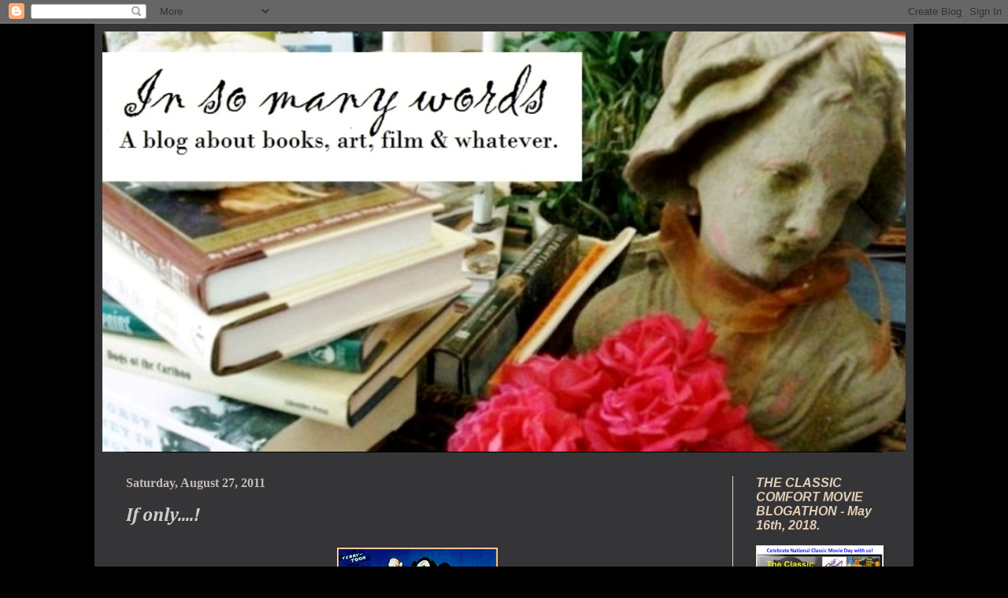

--- FILE ---
content_type: text/html; charset=UTF-8
request_url: https://yvettecandraw.blogspot.com/2011/08/if-only.html
body_size: 33159
content:
<!DOCTYPE html>
<html class='v2' dir='ltr' lang='en'>
<head>
<link href='https://www.blogger.com/static/v1/widgets/4128112664-css_bundle_v2.css' rel='stylesheet' type='text/css'/>
<meta content='width=1100' name='viewport'/>
<meta content='text/html; charset=UTF-8' http-equiv='Content-Type'/>
<meta content='blogger' name='generator'/>
<link href='https://yvettecandraw.blogspot.com/favicon.ico' rel='icon' type='image/x-icon'/>
<link href='http://yvettecandraw.blogspot.com/2011/08/if-only.html' rel='canonical'/>
<link rel="alternate" type="application/atom+xml" title="in so many words... - Atom" href="https://yvettecandraw.blogspot.com/feeds/posts/default" />
<link rel="alternate" type="application/rss+xml" title="in so many words... - RSS" href="https://yvettecandraw.blogspot.com/feeds/posts/default?alt=rss" />
<link rel="service.post" type="application/atom+xml" title="in so many words... - Atom" href="https://www.blogger.com/feeds/3185294584889963228/posts/default" />

<link rel="alternate" type="application/atom+xml" title="in so many words... - Atom" href="https://yvettecandraw.blogspot.com/feeds/767595891279191913/comments/default" />
<!--Can't find substitution for tag [blog.ieCssRetrofitLinks]-->
<link href='https://blogger.googleusercontent.com/img/b/R29vZ2xl/AVvXsEhlYZCKJ97rRAW_p0BjWTTFN5Nl41rKfB9SnPLoihsuBnuONk6Od1CaQZhj60_231znWgMRkUMXNQeTrZjR5Uv-8xdA1mh5cW4WQiLdDYGX4GXBWZhZ1QeE93uoDmV2Se2AtdD4_dTsJV8U/s200/mighty-mouse.jpg' rel='image_src'/>
<meta content='http://yvettecandraw.blogspot.com/2011/08/if-only.html' property='og:url'/>
<meta content='If only....!' property='og:title'/>
<meta content=' If only this were true and all we had to do was summon Mighty Mouse and all would be well this rainy, blowy, floody, bothersome  Hurricane ...' property='og:description'/>
<meta content='https://blogger.googleusercontent.com/img/b/R29vZ2xl/AVvXsEhlYZCKJ97rRAW_p0BjWTTFN5Nl41rKfB9SnPLoihsuBnuONk6Od1CaQZhj60_231znWgMRkUMXNQeTrZjR5Uv-8xdA1mh5cW4WQiLdDYGX4GXBWZhZ1QeE93uoDmV2Se2AtdD4_dTsJV8U/w1200-h630-p-k-no-nu/mighty-mouse.jpg' property='og:image'/>
<title>in so many words...: If only....!</title>
<style type='text/css'>@font-face{font-family:'Arimo';font-style:italic;font-weight:700;font-display:swap;src:url(//fonts.gstatic.com/s/arimo/v35/P5sdzZCDf9_T_10c3i9MeUcyat4iJY9jQyrOfQYKbbwxjBRvOw.woff2)format('woff2');unicode-range:U+0460-052F,U+1C80-1C8A,U+20B4,U+2DE0-2DFF,U+A640-A69F,U+FE2E-FE2F;}@font-face{font-family:'Arimo';font-style:italic;font-weight:700;font-display:swap;src:url(//fonts.gstatic.com/s/arimo/v35/P5sdzZCDf9_T_10c3i9MeUcyat4iJY9jQyrHfQYKbbwxjBRvOw.woff2)format('woff2');unicode-range:U+0301,U+0400-045F,U+0490-0491,U+04B0-04B1,U+2116;}@font-face{font-family:'Arimo';font-style:italic;font-weight:700;font-display:swap;src:url(//fonts.gstatic.com/s/arimo/v35/P5sdzZCDf9_T_10c3i9MeUcyat4iJY9jQyrPfQYKbbwxjBRvOw.woff2)format('woff2');unicode-range:U+1F00-1FFF;}@font-face{font-family:'Arimo';font-style:italic;font-weight:700;font-display:swap;src:url(//fonts.gstatic.com/s/arimo/v35/P5sdzZCDf9_T_10c3i9MeUcyat4iJY9jQyrAfQYKbbwxjBRvOw.woff2)format('woff2');unicode-range:U+0370-0377,U+037A-037F,U+0384-038A,U+038C,U+038E-03A1,U+03A3-03FF;}@font-face{font-family:'Arimo';font-style:italic;font-weight:700;font-display:swap;src:url(//fonts.gstatic.com/s/arimo/v35/P5sdzZCDf9_T_10c3i9MeUcyat4iJY9jQyrBfQYKbbwxjBRvOw.woff2)format('woff2');unicode-range:U+0307-0308,U+0590-05FF,U+200C-2010,U+20AA,U+25CC,U+FB1D-FB4F;}@font-face{font-family:'Arimo';font-style:italic;font-weight:700;font-display:swap;src:url(//fonts.gstatic.com/s/arimo/v35/P5sdzZCDf9_T_10c3i9MeUcyat4iJY9jQyrMfQYKbbwxjBRvOw.woff2)format('woff2');unicode-range:U+0102-0103,U+0110-0111,U+0128-0129,U+0168-0169,U+01A0-01A1,U+01AF-01B0,U+0300-0301,U+0303-0304,U+0308-0309,U+0323,U+0329,U+1EA0-1EF9,U+20AB;}@font-face{font-family:'Arimo';font-style:italic;font-weight:700;font-display:swap;src:url(//fonts.gstatic.com/s/arimo/v35/P5sdzZCDf9_T_10c3i9MeUcyat4iJY9jQyrNfQYKbbwxjBRvOw.woff2)format('woff2');unicode-range:U+0100-02BA,U+02BD-02C5,U+02C7-02CC,U+02CE-02D7,U+02DD-02FF,U+0304,U+0308,U+0329,U+1D00-1DBF,U+1E00-1E9F,U+1EF2-1EFF,U+2020,U+20A0-20AB,U+20AD-20C0,U+2113,U+2C60-2C7F,U+A720-A7FF;}@font-face{font-family:'Arimo';font-style:italic;font-weight:700;font-display:swap;src:url(//fonts.gstatic.com/s/arimo/v35/P5sdzZCDf9_T_10c3i9MeUcyat4iJY9jQyrDfQYKbbwxjBQ.woff2)format('woff2');unicode-range:U+0000-00FF,U+0131,U+0152-0153,U+02BB-02BC,U+02C6,U+02DA,U+02DC,U+0304,U+0308,U+0329,U+2000-206F,U+20AC,U+2122,U+2191,U+2193,U+2212,U+2215,U+FEFF,U+FFFD;}@font-face{font-family:'Cambria';font-style:italic;font-weight:700;font-display:swap;src:url(//fonts.gstatic.com/l/font?kit=GFDtWAB9jnWLT-HIK7czF7dINyw8e2IDbg&skey=5d78cb5d3a5cdf77&v=v18)format('woff2');unicode-range:U+0000-00FF,U+0131,U+0152-0153,U+02BB-02BC,U+02C6,U+02DA,U+02DC,U+0304,U+0308,U+0329,U+2000-206F,U+20AC,U+2122,U+2191,U+2193,U+2212,U+2215,U+FEFF,U+FFFD;}</style>
<style id='page-skin-1' type='text/css'><!--
/*
-----------------------------------------------
Blogger Template Style
Name:     Simple
Designer: Blogger
URL:      www.blogger.com
----------------------------------------------- */
/* Content
----------------------------------------------- */
body {
font: normal normal 20px 'Times New Roman', Times, FreeSerif, serif;
color: #cccccc;
background: #000000 none repeat scroll top left;
padding: 0 40px 40px 40px;
}
html body .region-inner {
min-width: 0;
max-width: 100%;
width: auto;
}
h2 {
font-size: 22px;
}
a:link {
text-decoration:none;
color: #e3ceb5;
}
a:visited {
text-decoration:none;
color: #ddaa6e;
}
a:hover {
text-decoration:underline;
color: #b5c9e3;
}
.body-fauxcolumn-outer .fauxcolumn-inner {
background: transparent none repeat scroll top left;
_background-image: none;
}
.body-fauxcolumn-outer .cap-top {
position: absolute;
z-index: 1;
height: 400px;
width: 100%;
}
.body-fauxcolumn-outer .cap-top .cap-left {
width: 100%;
background: transparent none repeat-x scroll top left;
_background-image: none;
}
.content-outer {
-moz-box-shadow: 0 0 40px rgba(0, 0, 0, .15);
-webkit-box-shadow: 0 0 5px rgba(0, 0, 0, .15);
-goog-ms-box-shadow: 0 0 10px #333333;
box-shadow: 0 0 40px rgba(0, 0, 0, .15);
margin-bottom: 1px;
}
.content-inner {
padding: 10px 10px;
}
.content-inner {
background-color: #353437;
}
/* Header
----------------------------------------------- */
.header-outer {
background: transparent none repeat-x scroll 0 -400px;
_background-image: none;
}
.Header h1 {
font: normal normal 60px Arial, Tahoma, Helvetica, FreeSans, sans-serif;
color: #ffffff;
text-shadow: -1px -1px 1px rgba(0, 0, 0, .2);
}
.Header h1 a {
color: #ffffff;
}
.Header .description {
font-size: 140%;
color: #aaaaaa;
}
.header-inner .Header .titlewrapper {
padding: 22px 30px;
}
.header-inner .Header .descriptionwrapper {
padding: 0 30px;
}
/* Tabs
----------------------------------------------- */
.tabs-inner .section:first-child {
border-top: 1px solid #000000;
}
.tabs-inner .section:first-child ul {
margin-top: -1px;
border-top: 1px solid #000000;
border-left: 0 solid #000000;
border-right: 0 solid #000000;
}
.tabs-inner .widget ul {
background: #222222 none repeat-x scroll 0 -800px;
_background-image: none;
border-bottom: 1px solid #000000;
margin-top: 0;
margin-left: -30px;
margin-right: -30px;
}
.tabs-inner .widget li a {
display: inline-block;
padding: .6em 1em;
font: normal normal 14px Arial, Tahoma, Helvetica, FreeSans, sans-serif;
color: #999999;
border-left: 1px solid #353437;
border-right: 0 solid #000000;
}
.tabs-inner .widget li:first-child a {
border-left: none;
}
.tabs-inner .widget li.selected a, .tabs-inner .widget li a:hover {
color: #ffffff;
background-color: #000000;
text-decoration: none;
}
/* Columns
----------------------------------------------- */
.main-outer {
border-top: 0 solid #e3d8cc;
}
.fauxcolumn-left-outer .fauxcolumn-inner {
border-right: 1px solid #e3d8cc;
}
.fauxcolumn-right-outer .fauxcolumn-inner {
border-left: 1px solid #e3d8cc;
}
/* Headings
----------------------------------------------- */
div.widget > h2,
div.widget h2.title {
margin: 0 0 1em 0;
font: italic bold 16px Arimo;
color: #e3ceb5;
}
/* Widgets
----------------------------------------------- */
.widget .zippy {
color: #999999;
text-shadow: 2px 2px 1px rgba(0, 0, 0, .1);
}
.widget .popular-posts ul {
list-style: none;
}
/* Posts
----------------------------------------------- */
h2.date-header {
font: normal bold 16px 'Times New Roman', Times, FreeSerif, serif;
}
.date-header span {
background-color: transparent;
color: #c3bbb4;
padding: inherit;
letter-spacing: inherit;
margin: inherit;
}
.main-inner {
padding-top: 30px;
padding-bottom: 30px;
}
.main-inner .column-center-inner {
padding: 0 15px;
}
.main-inner .column-center-inner .section {
margin: 0 15px;
}
.post {
margin: 0 0 25px 0;
}
h3.post-title, .comments h4 {
font: italic bold 24px Cambria;
margin: .75em 0 0;
}
.post-body {
font-size: 110%;
line-height: 1.4;
position: relative;
}
.post-body img, .post-body .tr-caption-container, .Profile img, .Image img,
.BlogList .item-thumbnail img {
padding: 0;
background: #ddaa6e;
border: 1px solid #fce5cd;
-moz-box-shadow: 1px 1px 5px rgba(0, 0, 0, .1);
-webkit-box-shadow: 1px 1px 5px rgba(0, 0, 0, .1);
box-shadow: 1px 1px 5px rgba(0, 0, 0, .1);
}
.post-body img, .post-body .tr-caption-container {
padding: 1px;
}
.post-body .tr-caption-container {
color: #b5c9e3;
}
.post-body .tr-caption-container img {
padding: 0;
background: transparent;
border: none;
-moz-box-shadow: 0 0 0 rgba(0, 0, 0, .1);
-webkit-box-shadow: 0 0 0 rgba(0, 0, 0, .1);
box-shadow: 0 0 0 rgba(0, 0, 0, .1);
}
.post-header {
margin: 0 0 1.5em;
line-height: 1.6;
font-size: 90%;
}
.post-footer {
margin: 20px -2px 0;
padding: 5px 10px;
color: #fce5cd;
background-color: #666666;
border-bottom: 1px solid #444444;
line-height: 1.6;
font-size: 90%;
}
#comments .comment-author {
padding-top: 1.5em;
border-top: 1px solid #e3d8cc;
background-position: 0 1.5em;
}
#comments .comment-author:first-child {
padding-top: 0;
border-top: none;
}
.avatar-image-container {
margin: .2em 0 0;
}
#comments .avatar-image-container img {
border: 1px solid #fce5cd;
}
/* Comments
----------------------------------------------- */
.comments .comments-content .icon.blog-author {
background-repeat: no-repeat;
background-image: url([data-uri]);
}
.comments .comments-content .loadmore a {
border-top: 1px solid #999999;
border-bottom: 1px solid #999999;
}
.comments .comment-thread.inline-thread {
background-color: #666666;
}
.comments .continue {
border-top: 2px solid #999999;
}
/* Accents
---------------------------------------------- */
.section-columns td.columns-cell {
border-left: 1px solid #e3d8cc;
}
.blog-pager {
background: transparent none no-repeat scroll top center;
}
.blog-pager-older-link, .home-link,
.blog-pager-newer-link {
background-color: #353437;
padding: 5px;
}
.footer-outer {
border-top: 0 dashed #bbbbbb;
}
/* Mobile
----------------------------------------------- */
body.mobile  {
background-size: auto;
}
.mobile .body-fauxcolumn-outer {
background: transparent none repeat scroll top left;
}
.mobile .body-fauxcolumn-outer .cap-top {
background-size: 100% auto;
}
.mobile .content-outer {
-webkit-box-shadow: 0 0 3px rgba(0, 0, 0, .15);
box-shadow: 0 0 3px rgba(0, 0, 0, .15);
}
.mobile .tabs-inner .widget ul {
margin-left: 0;
margin-right: 0;
}
.mobile .post {
margin: 0;
}
.mobile .main-inner .column-center-inner .section {
margin: 0;
}
.mobile .date-header span {
padding: 0.1em 10px;
margin: 0 -10px;
}
.mobile h3.post-title {
margin: 0;
}
.mobile .blog-pager {
background: transparent none no-repeat scroll top center;
}
.mobile .footer-outer {
border-top: none;
}
.mobile .main-inner, .mobile .footer-inner {
background-color: #353437;
}
.mobile-index-contents {
color: #cccccc;
}
.mobile-link-button {
background-color: #e3ceb5;
}
.mobile-link-button a:link, .mobile-link-button a:visited {
color: #ffffff;
}
.mobile .tabs-inner .section:first-child {
border-top: none;
}
.mobile .tabs-inner .PageList .widget-content {
background-color: #000000;
color: #ffffff;
border-top: 1px solid #000000;
border-bottom: 1px solid #000000;
}
.mobile .tabs-inner .PageList .widget-content .pagelist-arrow {
border-left: 1px solid #000000;
}

--></style>
<style id='template-skin-1' type='text/css'><!--
body {
min-width: 1040px;
}
.content-outer, .content-fauxcolumn-outer, .region-inner {
min-width: 1040px;
max-width: 1040px;
_width: 1040px;
}
.main-inner .columns {
padding-left: 0px;
padding-right: 220px;
}
.main-inner .fauxcolumn-center-outer {
left: 0px;
right: 220px;
/* IE6 does not respect left and right together */
_width: expression(this.parentNode.offsetWidth -
parseInt("0px") -
parseInt("220px") + 'px');
}
.main-inner .fauxcolumn-left-outer {
width: 0px;
}
.main-inner .fauxcolumn-right-outer {
width: 220px;
}
.main-inner .column-left-outer {
width: 0px;
right: 100%;
margin-left: -0px;
}
.main-inner .column-right-outer {
width: 220px;
margin-right: -220px;
}
#layout {
min-width: 0;
}
#layout .content-outer {
min-width: 0;
width: 800px;
}
#layout .region-inner {
min-width: 0;
width: auto;
}
body#layout div.add_widget {
padding: 8px;
}
body#layout div.add_widget a {
margin-left: 32px;
}
--></style>
<link href='https://www.blogger.com/dyn-css/authorization.css?targetBlogID=3185294584889963228&amp;zx=d5001ecd-6f0c-4fc7-b59e-d73222d66f99' media='none' onload='if(media!=&#39;all&#39;)media=&#39;all&#39;' rel='stylesheet'/><noscript><link href='https://www.blogger.com/dyn-css/authorization.css?targetBlogID=3185294584889963228&amp;zx=d5001ecd-6f0c-4fc7-b59e-d73222d66f99' rel='stylesheet'/></noscript>
<meta name='google-adsense-platform-account' content='ca-host-pub-1556223355139109'/>
<meta name='google-adsense-platform-domain' content='blogspot.com'/>

</head>
<body class='loading variant-dark'>
<div class='navbar section' id='navbar' name='Navbar'><div class='widget Navbar' data-version='1' id='Navbar1'><script type="text/javascript">
    function setAttributeOnload(object, attribute, val) {
      if(window.addEventListener) {
        window.addEventListener('load',
          function(){ object[attribute] = val; }, false);
      } else {
        window.attachEvent('onload', function(){ object[attribute] = val; });
      }
    }
  </script>
<div id="navbar-iframe-container"></div>
<script type="text/javascript" src="https://apis.google.com/js/platform.js"></script>
<script type="text/javascript">
      gapi.load("gapi.iframes:gapi.iframes.style.bubble", function() {
        if (gapi.iframes && gapi.iframes.getContext) {
          gapi.iframes.getContext().openChild({
              url: 'https://www.blogger.com/navbar/3185294584889963228?po\x3d767595891279191913\x26origin\x3dhttps://yvettecandraw.blogspot.com',
              where: document.getElementById("navbar-iframe-container"),
              id: "navbar-iframe"
          });
        }
      });
    </script><script type="text/javascript">
(function() {
var script = document.createElement('script');
script.type = 'text/javascript';
script.src = '//pagead2.googlesyndication.com/pagead/js/google_top_exp.js';
var head = document.getElementsByTagName('head')[0];
if (head) {
head.appendChild(script);
}})();
</script>
</div></div>
<div class='body-fauxcolumns'>
<div class='fauxcolumn-outer body-fauxcolumn-outer'>
<div class='cap-top'>
<div class='cap-left'></div>
<div class='cap-right'></div>
</div>
<div class='fauxborder-left'>
<div class='fauxborder-right'></div>
<div class='fauxcolumn-inner'>
</div>
</div>
<div class='cap-bottom'>
<div class='cap-left'></div>
<div class='cap-right'></div>
</div>
</div>
</div>
<div class='content'>
<div class='content-fauxcolumns'>
<div class='fauxcolumn-outer content-fauxcolumn-outer'>
<div class='cap-top'>
<div class='cap-left'></div>
<div class='cap-right'></div>
</div>
<div class='fauxborder-left'>
<div class='fauxborder-right'></div>
<div class='fauxcolumn-inner'>
</div>
</div>
<div class='cap-bottom'>
<div class='cap-left'></div>
<div class='cap-right'></div>
</div>
</div>
</div>
<div class='content-outer'>
<div class='content-cap-top cap-top'>
<div class='cap-left'></div>
<div class='cap-right'></div>
</div>
<div class='fauxborder-left content-fauxborder-left'>
<div class='fauxborder-right content-fauxborder-right'></div>
<div class='content-inner'>
<header>
<div class='header-outer'>
<div class='header-cap-top cap-top'>
<div class='cap-left'></div>
<div class='cap-right'></div>
</div>
<div class='fauxborder-left header-fauxborder-left'>
<div class='fauxborder-right header-fauxborder-right'></div>
<div class='region-inner header-inner'>
<div class='header section' id='header' name='Header'><div class='widget Header' data-version='1' id='Header1'>
<div id='header-inner'>
<a href='https://yvettecandraw.blogspot.com/' style='display: block'>
<img alt='in so many words...' height='534px; ' id='Header1_headerimg' src='https://blogger.googleusercontent.com/img/b/R29vZ2xl/AVvXsEheY6ApJJ-SAucFzVnNHh33TbLREspT40IGAA-qDM3xxMkvJblvU8ngyDtXPlzVoq6ccGKkEW4LEH5-PMmcpMNVEKUlRR5B6OU23G9KYPL_L57BxaoIZdt9p2Wpigt5DQBZ846zCbKbDM0/s1600/banner+flowers+aodifusdofsdf.jpg' style='display: block' width='1092px; '/>
</a>
</div>
</div></div>
</div>
</div>
<div class='header-cap-bottom cap-bottom'>
<div class='cap-left'></div>
<div class='cap-right'></div>
</div>
</div>
</header>
<div class='tabs-outer'>
<div class='tabs-cap-top cap-top'>
<div class='cap-left'></div>
<div class='cap-right'></div>
</div>
<div class='fauxborder-left tabs-fauxborder-left'>
<div class='fauxborder-right tabs-fauxborder-right'></div>
<div class='region-inner tabs-inner'>
<div class='tabs no-items section' id='crosscol' name='Cross-Column'></div>
<div class='tabs no-items section' id='crosscol-overflow' name='Cross-Column 2'></div>
</div>
</div>
<div class='tabs-cap-bottom cap-bottom'>
<div class='cap-left'></div>
<div class='cap-right'></div>
</div>
</div>
<div class='main-outer'>
<div class='main-cap-top cap-top'>
<div class='cap-left'></div>
<div class='cap-right'></div>
</div>
<div class='fauxborder-left main-fauxborder-left'>
<div class='fauxborder-right main-fauxborder-right'></div>
<div class='region-inner main-inner'>
<div class='columns fauxcolumns'>
<div class='fauxcolumn-outer fauxcolumn-center-outer'>
<div class='cap-top'>
<div class='cap-left'></div>
<div class='cap-right'></div>
</div>
<div class='fauxborder-left'>
<div class='fauxborder-right'></div>
<div class='fauxcolumn-inner'>
</div>
</div>
<div class='cap-bottom'>
<div class='cap-left'></div>
<div class='cap-right'></div>
</div>
</div>
<div class='fauxcolumn-outer fauxcolumn-left-outer'>
<div class='cap-top'>
<div class='cap-left'></div>
<div class='cap-right'></div>
</div>
<div class='fauxborder-left'>
<div class='fauxborder-right'></div>
<div class='fauxcolumn-inner'>
</div>
</div>
<div class='cap-bottom'>
<div class='cap-left'></div>
<div class='cap-right'></div>
</div>
</div>
<div class='fauxcolumn-outer fauxcolumn-right-outer'>
<div class='cap-top'>
<div class='cap-left'></div>
<div class='cap-right'></div>
</div>
<div class='fauxborder-left'>
<div class='fauxborder-right'></div>
<div class='fauxcolumn-inner'>
</div>
</div>
<div class='cap-bottom'>
<div class='cap-left'></div>
<div class='cap-right'></div>
</div>
</div>
<!-- corrects IE6 width calculation -->
<div class='columns-inner'>
<div class='column-center-outer'>
<div class='column-center-inner'>
<div class='main section' id='main' name='Main'><div class='widget Blog' data-version='1' id='Blog1'>
<div class='blog-posts hfeed'>

          <div class="date-outer">
        
<h2 class='date-header'><span>Saturday, August 27, 2011</span></h2>

          <div class="date-posts">
        
<div class='post-outer'>
<div class='post hentry uncustomized-post-template' itemprop='blogPost' itemscope='itemscope' itemtype='http://schema.org/BlogPosting'>
<meta content='https://blogger.googleusercontent.com/img/b/R29vZ2xl/AVvXsEhlYZCKJ97rRAW_p0BjWTTFN5Nl41rKfB9SnPLoihsuBnuONk6Od1CaQZhj60_231znWgMRkUMXNQeTrZjR5Uv-8xdA1mh5cW4WQiLdDYGX4GXBWZhZ1QeE93uoDmV2Se2AtdD4_dTsJV8U/s200/mighty-mouse.jpg' itemprop='image_url'/>
<meta content='3185294584889963228' itemprop='blogId'/>
<meta content='767595891279191913' itemprop='postId'/>
<a name='767595891279191913'></a>
<h3 class='post-title entry-title' itemprop='name'>
If only....!
</h3>
<div class='post-header'>
<div class='post-header-line-1'></div>
</div>
<div class='post-body entry-content' id='post-body-767595891279191913' itemprop='description articleBody'>
<div class="separator" style="clear: both; text-align: center;"><a href="https://blogger.googleusercontent.com/img/b/R29vZ2xl/AVvXsEhlYZCKJ97rRAW_p0BjWTTFN5Nl41rKfB9SnPLoihsuBnuONk6Od1CaQZhj60_231znWgMRkUMXNQeTrZjR5Uv-8xdA1mh5cW4WQiLdDYGX4GXBWZhZ1QeE93uoDmV2Se2AtdD4_dTsJV8U/s1600/mighty-mouse.jpg" imageanchor="1" style="margin-left: 1em; margin-right: 1em;"><img border="0" height="151" src="https://blogger.googleusercontent.com/img/b/R29vZ2xl/AVvXsEhlYZCKJ97rRAW_p0BjWTTFN5Nl41rKfB9SnPLoihsuBnuONk6Od1CaQZhj60_231znWgMRkUMXNQeTrZjR5Uv-8xdA1mh5cW4WQiLdDYGX4GXBWZhZ1QeE93uoDmV2Se2AtdD4_dTsJV8U/s200/mighty-mouse.jpg" width="200" /></a></div><br />
If only this were true and all we had to do was summon Mighty Mouse and all would be well this rainy, blowy, floody, bothersome&nbsp;<em>Hurricane Irene</em> weekend. I thought this cartoon&nbsp;might give us a bit of a smile. <br />
<br />
<strong><a href="//www.youtube.com/watch?v=ezyyBZ1bfbE&amp;feature=related">Link to the short cartoon here.</a>&nbsp;Mighty Mouse and The Jamestown Flood.</strong><br />
<br />
<strong><em><span style="font-size: large;">"Yesssir, when there is a wrong to&nbsp;right, Mighty Mouse will join the fight. Here I come to save the day! It means that Mighty Mouse is on his way...!</span></em></strong><br />
<br />
<strong><span style="color: #e69138; font-size: large;">Stay safe out there.</span></strong>
<div style='clear: both;'></div>
</div>
<div class='post-footer'>
<div class='post-footer-line post-footer-line-1'>
<span class='post-author vcard'>
Posted by
<span class='fn' itemprop='author' itemscope='itemscope' itemtype='http://schema.org/Person'>
<meta content='https://www.blogger.com/profile/08919246184376538331' itemprop='url'/>
<a class='g-profile' href='https://www.blogger.com/profile/08919246184376538331' rel='author' title='author profile'>
<span itemprop='name'>Yvette</span>
</a>
</span>
</span>
<span class='post-timestamp'>
at
<meta content='http://yvettecandraw.blogspot.com/2011/08/if-only.html' itemprop='url'/>
<a class='timestamp-link' href='https://yvettecandraw.blogspot.com/2011/08/if-only.html' rel='bookmark' title='permanent link'><abbr class='published' itemprop='datePublished' title='2011-08-27T18:00:00-04:00'>6:00&#8239;PM</abbr></a>
</span>
<span class='post-comment-link'>
</span>
<span class='post-icons'>
<span class='item-action'>
<a href='https://www.blogger.com/email-post/3185294584889963228/767595891279191913' title='Email Post'>
<img alt='' class='icon-action' height='13' src='https://resources.blogblog.com/img/icon18_email.gif' width='18'/>
</a>
</span>
<span class='item-control blog-admin pid-742457566'>
<a href='https://www.blogger.com/post-edit.g?blogID=3185294584889963228&postID=767595891279191913&from=pencil' title='Edit Post'>
<img alt='' class='icon-action' height='18' src='https://resources.blogblog.com/img/icon18_edit_allbkg.gif' width='18'/>
</a>
</span>
</span>
<div class='post-share-buttons goog-inline-block'>
<a class='goog-inline-block share-button sb-email' href='https://www.blogger.com/share-post.g?blogID=3185294584889963228&postID=767595891279191913&target=email' target='_blank' title='Email This'><span class='share-button-link-text'>Email This</span></a><a class='goog-inline-block share-button sb-blog' href='https://www.blogger.com/share-post.g?blogID=3185294584889963228&postID=767595891279191913&target=blog' onclick='window.open(this.href, "_blank", "height=270,width=475"); return false;' target='_blank' title='BlogThis!'><span class='share-button-link-text'>BlogThis!</span></a><a class='goog-inline-block share-button sb-twitter' href='https://www.blogger.com/share-post.g?blogID=3185294584889963228&postID=767595891279191913&target=twitter' target='_blank' title='Share to X'><span class='share-button-link-text'>Share to X</span></a><a class='goog-inline-block share-button sb-facebook' href='https://www.blogger.com/share-post.g?blogID=3185294584889963228&postID=767595891279191913&target=facebook' onclick='window.open(this.href, "_blank", "height=430,width=640"); return false;' target='_blank' title='Share to Facebook'><span class='share-button-link-text'>Share to Facebook</span></a><a class='goog-inline-block share-button sb-pinterest' href='https://www.blogger.com/share-post.g?blogID=3185294584889963228&postID=767595891279191913&target=pinterest' target='_blank' title='Share to Pinterest'><span class='share-button-link-text'>Share to Pinterest</span></a>
</div>
</div>
<div class='post-footer-line post-footer-line-2'>
<span class='post-labels'>
Labels:
<a href='https://yvettecandraw.blogspot.com/search/label/Mighty%20Mouse' rel='tag'>Mighty Mouse</a>,
<a href='https://yvettecandraw.blogspot.com/search/label/Vintage' rel='tag'>Vintage</a>
</span>
</div>
<div class='post-footer-line post-footer-line-3'>
<span class='post-location'>
</span>
</div>
</div>
</div>
<div class='comments' id='comments'>
<a name='comments'></a>
<h4>10 comments:</h4>
<div class='comments-content'>
<script async='async' src='' type='text/javascript'></script>
<script type='text/javascript'>
    (function() {
      var items = null;
      var msgs = null;
      var config = {};

// <![CDATA[
      var cursor = null;
      if (items && items.length > 0) {
        cursor = parseInt(items[items.length - 1].timestamp) + 1;
      }

      var bodyFromEntry = function(entry) {
        var text = (entry &&
                    ((entry.content && entry.content.$t) ||
                     (entry.summary && entry.summary.$t))) ||
            '';
        if (entry && entry.gd$extendedProperty) {
          for (var k in entry.gd$extendedProperty) {
            if (entry.gd$extendedProperty[k].name == 'blogger.contentRemoved') {
              return '<span class="deleted-comment">' + text + '</span>';
            }
          }
        }
        return text;
      }

      var parse = function(data) {
        cursor = null;
        var comments = [];
        if (data && data.feed && data.feed.entry) {
          for (var i = 0, entry; entry = data.feed.entry[i]; i++) {
            var comment = {};
            // comment ID, parsed out of the original id format
            var id = /blog-(\d+).post-(\d+)/.exec(entry.id.$t);
            comment.id = id ? id[2] : null;
            comment.body = bodyFromEntry(entry);
            comment.timestamp = Date.parse(entry.published.$t) + '';
            if (entry.author && entry.author.constructor === Array) {
              var auth = entry.author[0];
              if (auth) {
                comment.author = {
                  name: (auth.name ? auth.name.$t : undefined),
                  profileUrl: (auth.uri ? auth.uri.$t : undefined),
                  avatarUrl: (auth.gd$image ? auth.gd$image.src : undefined)
                };
              }
            }
            if (entry.link) {
              if (entry.link[2]) {
                comment.link = comment.permalink = entry.link[2].href;
              }
              if (entry.link[3]) {
                var pid = /.*comments\/default\/(\d+)\?.*/.exec(entry.link[3].href);
                if (pid && pid[1]) {
                  comment.parentId = pid[1];
                }
              }
            }
            comment.deleteclass = 'item-control blog-admin';
            if (entry.gd$extendedProperty) {
              for (var k in entry.gd$extendedProperty) {
                if (entry.gd$extendedProperty[k].name == 'blogger.itemClass') {
                  comment.deleteclass += ' ' + entry.gd$extendedProperty[k].value;
                } else if (entry.gd$extendedProperty[k].name == 'blogger.displayTime') {
                  comment.displayTime = entry.gd$extendedProperty[k].value;
                }
              }
            }
            comments.push(comment);
          }
        }
        return comments;
      };

      var paginator = function(callback) {
        if (hasMore()) {
          var url = config.feed + '?alt=json&v=2&orderby=published&reverse=false&max-results=50';
          if (cursor) {
            url += '&published-min=' + new Date(cursor).toISOString();
          }
          window.bloggercomments = function(data) {
            var parsed = parse(data);
            cursor = parsed.length < 50 ? null
                : parseInt(parsed[parsed.length - 1].timestamp) + 1
            callback(parsed);
            window.bloggercomments = null;
          }
          url += '&callback=bloggercomments';
          var script = document.createElement('script');
          script.type = 'text/javascript';
          script.src = url;
          document.getElementsByTagName('head')[0].appendChild(script);
        }
      };
      var hasMore = function() {
        return !!cursor;
      };
      var getMeta = function(key, comment) {
        if ('iswriter' == key) {
          var matches = !!comment.author
              && comment.author.name == config.authorName
              && comment.author.profileUrl == config.authorUrl;
          return matches ? 'true' : '';
        } else if ('deletelink' == key) {
          return config.baseUri + '/comment/delete/'
               + config.blogId + '/' + comment.id;
        } else if ('deleteclass' == key) {
          return comment.deleteclass;
        }
        return '';
      };

      var replybox = null;
      var replyUrlParts = null;
      var replyParent = undefined;

      var onReply = function(commentId, domId) {
        if (replybox == null) {
          // lazily cache replybox, and adjust to suit this style:
          replybox = document.getElementById('comment-editor');
          if (replybox != null) {
            replybox.height = '250px';
            replybox.style.display = 'block';
            replyUrlParts = replybox.src.split('#');
          }
        }
        if (replybox && (commentId !== replyParent)) {
          replybox.src = '';
          document.getElementById(domId).insertBefore(replybox, null);
          replybox.src = replyUrlParts[0]
              + (commentId ? '&parentID=' + commentId : '')
              + '#' + replyUrlParts[1];
          replyParent = commentId;
        }
      };

      var hash = (window.location.hash || '#').substring(1);
      var startThread, targetComment;
      if (/^comment-form_/.test(hash)) {
        startThread = hash.substring('comment-form_'.length);
      } else if (/^c[0-9]+$/.test(hash)) {
        targetComment = hash.substring(1);
      }

      // Configure commenting API:
      var configJso = {
        'maxDepth': config.maxThreadDepth
      };
      var provider = {
        'id': config.postId,
        'data': items,
        'loadNext': paginator,
        'hasMore': hasMore,
        'getMeta': getMeta,
        'onReply': onReply,
        'rendered': true,
        'initComment': targetComment,
        'initReplyThread': startThread,
        'config': configJso,
        'messages': msgs
      };

      var render = function() {
        if (window.goog && window.goog.comments) {
          var holder = document.getElementById('comment-holder');
          window.goog.comments.render(holder, provider);
        }
      };

      // render now, or queue to render when library loads:
      if (window.goog && window.goog.comments) {
        render();
      } else {
        window.goog = window.goog || {};
        window.goog.comments = window.goog.comments || {};
        window.goog.comments.loadQueue = window.goog.comments.loadQueue || [];
        window.goog.comments.loadQueue.push(render);
      }
    })();
// ]]>
  </script>
<div id='comment-holder'>
<div class="comment-thread toplevel-thread"><ol id="top-ra"><li class="comment" id="c3180941078226168181"><div class="avatar-image-container"><img src="//blogger.googleusercontent.com/img/b/R29vZ2xl/AVvXsEjA7vfQll2bzVzGpqwJHaDAZbiCYjwRFfcw1PF5CIp5PaUBHiuOKA_bzzgIbXI2MXa0VWAmVpqP6z7n60GMpVHUnOkTivrkotkTNbmygzZ5VGyh_kdnv8nD48f6S9avwyE/s45-c/JTLynch.authorphoto.jpg" alt=""/></div><div class="comment-block"><div class="comment-header"><cite class="user"><a href="https://www.blogger.com/profile/11047941886908178350" rel="nofollow">Jacqueline T. Lynch</a></cite><span class="icon user "></span><span class="datetime secondary-text"><a rel="nofollow" href="https://yvettecandraw.blogspot.com/2011/08/if-only.html?showComment=1314491793337#c3180941078226168181">August 27, 2011 at 8:36&#8239;PM</a></span></div><p class="comment-content">My hero.</p><span class="comment-actions secondary-text"><a class="comment-reply" target="_self" data-comment-id="3180941078226168181">Reply</a><span class="item-control blog-admin blog-admin pid-1769212116"><a target="_self" href="https://www.blogger.com/comment/delete/3185294584889963228/3180941078226168181">Delete</a></span></span></div><div class="comment-replies"><div id="c3180941078226168181-rt" class="comment-thread inline-thread hidden"><span class="thread-toggle thread-expanded"><span class="thread-arrow"></span><span class="thread-count"><a target="_self">Replies</a></span></span><ol id="c3180941078226168181-ra" class="thread-chrome thread-expanded"><div></div><div id="c3180941078226168181-continue" class="continue"><a class="comment-reply" target="_self" data-comment-id="3180941078226168181">Reply</a></div></ol></div></div><div class="comment-replybox-single" id="c3180941078226168181-ce"></div></li><li class="comment" id="c7828080967867711897"><div class="avatar-image-container"><img src="//www.blogger.com/img/blogger_logo_round_35.png" alt=""/></div><div class="comment-block"><div class="comment-header"><cite class="user"><a href="https://www.blogger.com/profile/08919246184376538331" rel="nofollow">Yvette</a></cite><span class="icon user blog-author"></span><span class="datetime secondary-text"><a rel="nofollow" href="https://yvettecandraw.blogspot.com/2011/08/if-only.html?showComment=1314497741490#c7828080967867711897">August 27, 2011 at 10:15&#8239;PM</a></span></div><p class="comment-content">Mine too, Jacqueline. I saw him first. :)</p><span class="comment-actions secondary-text"><a class="comment-reply" target="_self" data-comment-id="7828080967867711897">Reply</a><span class="item-control blog-admin blog-admin pid-742457566"><a target="_self" href="https://www.blogger.com/comment/delete/3185294584889963228/7828080967867711897">Delete</a></span></span></div><div class="comment-replies"><div id="c7828080967867711897-rt" class="comment-thread inline-thread hidden"><span class="thread-toggle thread-expanded"><span class="thread-arrow"></span><span class="thread-count"><a target="_self">Replies</a></span></span><ol id="c7828080967867711897-ra" class="thread-chrome thread-expanded"><div></div><div id="c7828080967867711897-continue" class="continue"><a class="comment-reply" target="_self" data-comment-id="7828080967867711897">Reply</a></div></ol></div></div><div class="comment-replybox-single" id="c7828080967867711897-ce"></div></li><li class="comment" id="c6080744795013683611"><div class="avatar-image-container"><img src="//blogger.googleusercontent.com/img/b/R29vZ2xl/AVvXsEhbZmgBFNUuruia9lxhoQOae7LthsHUCf0qeYwuoLfI4E8DPF2Gy0DVfalwhf3XLyqpADkviaaK14C3Z6ZwatCO_j3ToSzFshcoC7ysi3gMUHa-9RS79hg8uHZrQRCPWw/s45-c/antique+books.jpg" alt=""/></div><div class="comment-block"><div class="comment-header"><cite class="user"><a href="https://www.blogger.com/profile/03591715859057540467" rel="nofollow">ClassicBecky</a></cite><span class="icon user "></span><span class="datetime secondary-text"><a rel="nofollow" href="https://yvettecandraw.blogspot.com/2011/08/if-only.html?showComment=1314500242682#c6080744795013683611">August 27, 2011 at 10:57&#8239;PM</a></span></div><p class="comment-content">Mighty Mouse!  I think I&#39;m older than both of you, so he&#39;s all MINE!</p><span class="comment-actions secondary-text"><a class="comment-reply" target="_self" data-comment-id="6080744795013683611">Reply</a><span class="item-control blog-admin blog-admin pid-1743894710"><a target="_self" href="https://www.blogger.com/comment/delete/3185294584889963228/6080744795013683611">Delete</a></span></span></div><div class="comment-replies"><div id="c6080744795013683611-rt" class="comment-thread inline-thread hidden"><span class="thread-toggle thread-expanded"><span class="thread-arrow"></span><span class="thread-count"><a target="_self">Replies</a></span></span><ol id="c6080744795013683611-ra" class="thread-chrome thread-expanded"><div></div><div id="c6080744795013683611-continue" class="continue"><a class="comment-reply" target="_self" data-comment-id="6080744795013683611">Reply</a></div></ol></div></div><div class="comment-replybox-single" id="c6080744795013683611-ce"></div></li><li class="comment" id="c853738229852130628"><div class="avatar-image-container"><img src="//www.blogger.com/img/blogger_logo_round_35.png" alt=""/></div><div class="comment-block"><div class="comment-header"><cite class="user"><a href="https://www.blogger.com/profile/08919246184376538331" rel="nofollow">Yvette</a></cite><span class="icon user blog-author"></span><span class="datetime secondary-text"><a rel="nofollow" href="https://yvettecandraw.blogspot.com/2011/08/if-only.html?showComment=1314537418855#c853738229852130628">August 28, 2011 at 9:16&#8239;AM</a></span></div><p class="comment-content">Becky: You&#39;re not older than me. HA! He&#39;s my mouse!</p><span class="comment-actions secondary-text"><a class="comment-reply" target="_self" data-comment-id="853738229852130628">Reply</a><span class="item-control blog-admin blog-admin pid-742457566"><a target="_self" href="https://www.blogger.com/comment/delete/3185294584889963228/853738229852130628">Delete</a></span></span></div><div class="comment-replies"><div id="c853738229852130628-rt" class="comment-thread inline-thread hidden"><span class="thread-toggle thread-expanded"><span class="thread-arrow"></span><span class="thread-count"><a target="_self">Replies</a></span></span><ol id="c853738229852130628-ra" class="thread-chrome thread-expanded"><div></div><div id="c853738229852130628-continue" class="continue"><a class="comment-reply" target="_self" data-comment-id="853738229852130628">Reply</a></div></ol></div></div><div class="comment-replybox-single" id="c853738229852130628-ce"></div></li><li class="comment" id="c5776553474377505598"><div class="avatar-image-container"><img src="//blogger.googleusercontent.com/img/b/R29vZ2xl/AVvXsEjA7vfQll2bzVzGpqwJHaDAZbiCYjwRFfcw1PF5CIp5PaUBHiuOKA_bzzgIbXI2MXa0VWAmVpqP6z7n60GMpVHUnOkTivrkotkTNbmygzZ5VGyh_kdnv8nD48f6S9avwyE/s45-c/JTLynch.authorphoto.jpg" alt=""/></div><div class="comment-block"><div class="comment-header"><cite class="user"><a href="https://www.blogger.com/profile/11047941886908178350" rel="nofollow">Jacqueline T. Lynch</a></cite><span class="icon user "></span><span class="datetime secondary-text"><a rel="nofollow" href="https://yvettecandraw.blogspot.com/2011/08/if-only.html?showComment=1314537879689#c5776553474377505598">August 28, 2011 at 9:24&#8239;AM</a></span></div><p class="comment-content">(Sigh) There&#39;s nothing like a tenor wearing tights and cape.</p><span class="comment-actions secondary-text"><a class="comment-reply" target="_self" data-comment-id="5776553474377505598">Reply</a><span class="item-control blog-admin blog-admin pid-1769212116"><a target="_self" href="https://www.blogger.com/comment/delete/3185294584889963228/5776553474377505598">Delete</a></span></span></div><div class="comment-replies"><div id="c5776553474377505598-rt" class="comment-thread inline-thread hidden"><span class="thread-toggle thread-expanded"><span class="thread-arrow"></span><span class="thread-count"><a target="_self">Replies</a></span></span><ol id="c5776553474377505598-ra" class="thread-chrome thread-expanded"><div></div><div id="c5776553474377505598-continue" class="continue"><a class="comment-reply" target="_self" data-comment-id="5776553474377505598">Reply</a></div></ol></div></div><div class="comment-replybox-single" id="c5776553474377505598-ce"></div></li><li class="comment" id="c7045504269422758204"><div class="avatar-image-container"><img src="//www.blogger.com/img/blogger_logo_round_35.png" alt=""/></div><div class="comment-block"><div class="comment-header"><cite class="user"><a href="https://www.blogger.com/profile/08919246184376538331" rel="nofollow">Yvette</a></cite><span class="icon user blog-author"></span><span class="datetime secondary-text"><a rel="nofollow" href="https://yvettecandraw.blogspot.com/2011/08/if-only.html?showComment=1314538273028#c7045504269422758204">August 28, 2011 at 9:31&#8239;AM</a></span></div><p class="comment-content">Jacqueline: I second that emotion. :)</p><span class="comment-actions secondary-text"><a class="comment-reply" target="_self" data-comment-id="7045504269422758204">Reply</a><span class="item-control blog-admin blog-admin pid-742457566"><a target="_self" href="https://www.blogger.com/comment/delete/3185294584889963228/7045504269422758204">Delete</a></span></span></div><div class="comment-replies"><div id="c7045504269422758204-rt" class="comment-thread inline-thread hidden"><span class="thread-toggle thread-expanded"><span class="thread-arrow"></span><span class="thread-count"><a target="_self">Replies</a></span></span><ol id="c7045504269422758204-ra" class="thread-chrome thread-expanded"><div></div><div id="c7045504269422758204-continue" class="continue"><a class="comment-reply" target="_self" data-comment-id="7045504269422758204">Reply</a></div></ol></div></div><div class="comment-replybox-single" id="c7045504269422758204-ce"></div></li><li class="comment" id="c8137489446419450237"><div class="avatar-image-container"><img src="//blogger.googleusercontent.com/img/b/R29vZ2xl/AVvXsEioCesjtU9Xm-ErdY6kSrF768dKZ1ajz85FO_lb32BGX5djHlaW5uQ0y6LrisEWV833H186252SgbBgkPZphpxLNWd0A3xzLUQ25YuMBXMF5G9zPo0kDdQD1VFs31VS0A8/s45-c/Lawrence+and+Me.jpg" alt=""/></div><div class="comment-block"><div class="comment-header"><cite class="user"><a href="https://www.blogger.com/profile/17015342608992682333" rel="nofollow">joan.kyler</a></cite><span class="icon user "></span><span class="datetime secondary-text"><a rel="nofollow" href="https://yvettecandraw.blogspot.com/2011/08/if-only.html?showComment=1314539464076#c8137489446419450237">August 28, 2011 at 9:51&#8239;AM</a></span></div><p class="comment-content">The storm has passed Philadelphia and we&#39;re fine here.  How have you fared, Yvette?</p><span class="comment-actions secondary-text"><a class="comment-reply" target="_self" data-comment-id="8137489446419450237">Reply</a><span class="item-control blog-admin blog-admin pid-875637104"><a target="_self" href="https://www.blogger.com/comment/delete/3185294584889963228/8137489446419450237">Delete</a></span></span></div><div class="comment-replies"><div id="c8137489446419450237-rt" class="comment-thread inline-thread hidden"><span class="thread-toggle thread-expanded"><span class="thread-arrow"></span><span class="thread-count"><a target="_self">Replies</a></span></span><ol id="c8137489446419450237-ra" class="thread-chrome thread-expanded"><div></div><div id="c8137489446419450237-continue" class="continue"><a class="comment-reply" target="_self" data-comment-id="8137489446419450237">Reply</a></div></ol></div></div><div class="comment-replybox-single" id="c8137489446419450237-ce"></div></li><li class="comment" id="c3773978879174395158"><div class="avatar-image-container"><img src="//www.blogger.com/img/blogger_logo_round_35.png" alt=""/></div><div class="comment-block"><div class="comment-header"><cite class="user"><a href="https://www.blogger.com/profile/08919246184376538331" rel="nofollow">Yvette</a></cite><span class="icon user blog-author"></span><span class="datetime secondary-text"><a rel="nofollow" href="https://yvettecandraw.blogspot.com/2011/08/if-only.html?showComment=1314539799880#c3773978879174395158">August 28, 2011 at 9:56&#8239;AM</a></span></div><p class="comment-content">Joan: Glad all is well with you. We didn&#39;t get much more than we  do with a bad rain storm. Power went out for a couple of hours last night, but that&#39;s it so far. <br><br>My chihuahua Rocky hates the rain!<br><br>A fire rescue truck just went by, but not with alarms blaring.</p><span class="comment-actions secondary-text"><a class="comment-reply" target="_self" data-comment-id="3773978879174395158">Reply</a><span class="item-control blog-admin blog-admin pid-742457566"><a target="_self" href="https://www.blogger.com/comment/delete/3185294584889963228/3773978879174395158">Delete</a></span></span></div><div class="comment-replies"><div id="c3773978879174395158-rt" class="comment-thread inline-thread hidden"><span class="thread-toggle thread-expanded"><span class="thread-arrow"></span><span class="thread-count"><a target="_self">Replies</a></span></span><ol id="c3773978879174395158-ra" class="thread-chrome thread-expanded"><div></div><div id="c3773978879174395158-continue" class="continue"><a class="comment-reply" target="_self" data-comment-id="3773978879174395158">Reply</a></div></ol></div></div><div class="comment-replybox-single" id="c3773978879174395158-ce"></div></li><li class="comment" id="c4842931272125244710"><div class="avatar-image-container"><img src="//4.bp.blogspot.com/_Fqt5rCXgtxQ/S92pv6UhxNI/AAAAAAAAAAk/0iHNkZgh-ts/S45-s35/Dorian,%2BRiverdale,%2Bapprox%2B1985.jpg" alt=""/></div><div class="comment-block"><div class="comment-header"><cite class="user"><a href="https://www.blogger.com/profile/01357778472575080022" rel="nofollow">DorianTB</a></cite><span class="icon user "></span><span class="datetime secondary-text"><a rel="nofollow" href="https://yvettecandraw.blogspot.com/2011/08/if-only.html?showComment=1314581104617#c4842931272125244710">August 28, 2011 at 9:25&#8239;PM</a></span></div><p class="comment-content">&quot;Here I come to save the day!&quot; Good old Mighty Mouse! On the sea or on the land or in a hurricane-activated flood, he gets the situation well in hand! :-)</p><span class="comment-actions secondary-text"><a class="comment-reply" target="_self" data-comment-id="4842931272125244710">Reply</a><span class="item-control blog-admin blog-admin pid-261213954"><a target="_self" href="https://www.blogger.com/comment/delete/3185294584889963228/4842931272125244710">Delete</a></span></span></div><div class="comment-replies"><div id="c4842931272125244710-rt" class="comment-thread inline-thread hidden"><span class="thread-toggle thread-expanded"><span class="thread-arrow"></span><span class="thread-count"><a target="_self">Replies</a></span></span><ol id="c4842931272125244710-ra" class="thread-chrome thread-expanded"><div></div><div id="c4842931272125244710-continue" class="continue"><a class="comment-reply" target="_self" data-comment-id="4842931272125244710">Reply</a></div></ol></div></div><div class="comment-replybox-single" id="c4842931272125244710-ce"></div></li><li class="comment" id="c469551605921141511"><div class="avatar-image-container"><img src="//www.blogger.com/img/blogger_logo_round_35.png" alt=""/></div><div class="comment-block"><div class="comment-header"><cite class="user"><a href="https://www.blogger.com/profile/08919246184376538331" rel="nofollow">Yvette</a></cite><span class="icon user blog-author"></span><span class="datetime secondary-text"><a rel="nofollow" href="https://yvettecandraw.blogspot.com/2011/08/if-only.html?showComment=1314582465184#c469551605921141511">August 28, 2011 at 9:47&#8239;PM</a></span></div><p class="comment-content">Dorian: Who needs Superman with the mouse on hand? :)</p><span class="comment-actions secondary-text"><a class="comment-reply" target="_self" data-comment-id="469551605921141511">Reply</a><span class="item-control blog-admin blog-admin pid-742457566"><a target="_self" href="https://www.blogger.com/comment/delete/3185294584889963228/469551605921141511">Delete</a></span></span></div><div class="comment-replies"><div id="c469551605921141511-rt" class="comment-thread inline-thread hidden"><span class="thread-toggle thread-expanded"><span class="thread-arrow"></span><span class="thread-count"><a target="_self">Replies</a></span></span><ol id="c469551605921141511-ra" class="thread-chrome thread-expanded"><div></div><div id="c469551605921141511-continue" class="continue"><a class="comment-reply" target="_self" data-comment-id="469551605921141511">Reply</a></div></ol></div></div><div class="comment-replybox-single" id="c469551605921141511-ce"></div></li></ol><div id="top-continue" class="continue"><a class="comment-reply" target="_self">Add comment</a></div><div class="comment-replybox-thread" id="top-ce"></div><div class="loadmore hidden" data-post-id="767595891279191913"><a target="_self">Load more...</a></div></div>
</div>
</div>
<p class='comment-footer'>
<div class='comment-form'>
<a name='comment-form'></a>
<p>Your comment will appear after I take a look. </p>
<a href='https://www.blogger.com/comment/frame/3185294584889963228?po=767595891279191913&hl=en&saa=85391&origin=https://yvettecandraw.blogspot.com' id='comment-editor-src'></a>
<iframe allowtransparency='true' class='blogger-iframe-colorize blogger-comment-from-post' frameborder='0' height='410px' id='comment-editor' name='comment-editor' src='' width='100%'></iframe>
<script src='https://www.blogger.com/static/v1/jsbin/1345082660-comment_from_post_iframe.js' type='text/javascript'></script>
<script type='text/javascript'>
      BLOG_CMT_createIframe('https://www.blogger.com/rpc_relay.html');
    </script>
</div>
</p>
<div id='backlinks-container'>
<div id='Blog1_backlinks-container'>
</div>
</div>
</div>
</div>

        </div></div>
      
</div>
<div class='blog-pager' id='blog-pager'>
<span id='blog-pager-newer-link'>
<a class='blog-pager-newer-link' href='https://yvettecandraw.blogspot.com/2011/08/could-have-been-worse.html' id='Blog1_blog-pager-newer-link' title='Newer Post'>Newer Post</a>
</span>
<span id='blog-pager-older-link'>
<a class='blog-pager-older-link' href='https://yvettecandraw.blogspot.com/2011/08/saturday-salon-favorite-painting-or.html' id='Blog1_blog-pager-older-link' title='Older Post'>Older Post</a>
</span>
<a class='home-link' href='https://yvettecandraw.blogspot.com/'>Home</a>
</div>
<div class='clear'></div>
<div class='post-feeds'>
<div class='feed-links'>
Subscribe to:
<a class='feed-link' href='https://yvettecandraw.blogspot.com/feeds/767595891279191913/comments/default' target='_blank' type='application/atom+xml'>Post Comments (Atom)</a>
</div>
</div>
</div></div>
</div>
</div>
<div class='column-left-outer'>
<div class='column-left-inner'>
<aside>
</aside>
</div>
</div>
<div class='column-right-outer'>
<div class='column-right-inner'>
<aside>
<div class='sidebar section' id='sidebar-right-1'><div class='widget Image' data-version='1' id='Image1'>
<h2>THE CLASSIC COMFORT MOVIE BLOGATHON - May 16th, 2018.</h2>
<div class='widget-content'>
<a href='https://www.classicfilmtvcafe.com/2018/03/comfort-movie-blogathon.html'>
<img alt='THE CLASSIC COMFORT MOVIE BLOGATHON - May 16th, 2018.' height='120' id='Image1_img' src='https://blogger.googleusercontent.com/img/b/R29vZ2xl/AVvXsEgQt8xOlNeHILZTUbRyZJgJqznDH8mA7WYsAC2AS8Vp2IOPEialE80Y8TwI5mCgr2fRfjbi0ae_2UFd6HYXz8gXunhvLojVB621LEBJi65yeIUfyEtH6iagQkRSFoM4Hrq1vh5YDweBang/s1600/Classic+Comfort+Movie+Blogathon.jpg' width='160'/>
</a>
<br/>
</div>
<div class='clear'></div>
</div><div class='widget Image' data-version='1' id='Image198'>
<h2>Rocky the Wonder Dog</h2>
<div class='widget-content'>
<img alt='Rocky the Wonder Dog' height='132' id='Image198_img' src='https://blogger.googleusercontent.com/img/b/R29vZ2xl/AVvXsEi3IQg7JZ-3rGM3VXwqvr_i7rMM9xV3B8vGvX5vw8HqjYGVc7FlfcXCmLjli5AtQr8ZdjC-YKbI-LwLlvw8OnYEdmjumRp4XYJixMQMPP7TF8YH0MJaJRHQWIe7LiSlCWU9ijxv7Zi1gFv6/s150/Rocky34029_1397896479609_2247727_n.jpg' width='135'/>
<br/>
</div>
<div class='clear'></div>
</div><div class='widget Image' data-version='1' id='Image182'>
<h2>A FAVORITE QUOTE / Artwork: Mark Summers</h2>
<div class='widget-content'>
<a href='http://www.behance.net/MarkSummers'>
<img alt='A FAVORITE QUOTE / Artwork: Mark Summers' height='147' id='Image182_img' src='https://blogger.googleusercontent.com/img/b/R29vZ2xl/AVvXsEjaZni5o1aZv8KwyN5BfuQryt9kEvfuTNdNUgAbROPmWnMm6ROnxV30_m-jWhUSBG9Qpmd5Tx7fW5W5ubXIf_UOVUthDAWEA54YosxM6WhG_NV6xXJJedO5nP9IXdZXlcl1uUglAk1s_USW/s150/Michael+Crichton.jpg' width='150'/>
</a>
<br/>
<span class='caption'>"If you don't know history then you don't know anything. You are a leaf that doesn't know it's part of a tree."  Michael Crichton</span>
</div>
<div class='clear'></div>
</div><div class='widget Image' data-version='1' id='Image144'>
<h2>BRUSH UP YOUR SHAKESPEARE</h2>
<div class='widget-content'>
<img alt='BRUSH UP YOUR SHAKESPEARE' height='150' id='Image144_img' src='https://blogger.googleusercontent.com/img/b/R29vZ2xl/AVvXsEjWblrY88hHHrgp9rGEHv5d3A2pUY_l8b3YDaPOoQhif-UjdXzadBjlrXNIwXYex4Uokbxx-dT2Q5q0mS6kMNBiwgc_VsB8i9nBwPgCd5w3B_2v1pj23V0nymOI5tGBL98dmTo13pzfk0ei/s150/shakespeare.jpg' width='134'/>
<br/>
<span class='caption'>"Conversation should be pleasant without scurrility, witty without affectation, free without indecency, learned without conceitedness, novel without falsehood."</span>
</div>
<div class='clear'></div>
</div><div class='widget Profile' data-version='1' id='Profile1'>
<h2>About Me</h2>
<div class='widget-content'>
<dl class='profile-datablock'>
<dt class='profile-data'>
<a class='profile-name-link g-profile' href='https://www.blogger.com/profile/08919246184376538331' rel='author' style='background-image: url(//www.blogger.com/img/logo-16.png);'>
Yvette
</a>
</dt>
</dl>
<a class='profile-link' href='https://www.blogger.com/profile/08919246184376538331' rel='author'>View my complete profile</a>
<div class='clear'></div>
</div>
</div><div class='widget TextList' data-version='1' id='TextList2'>
<h2>FINISHED READING:</h2>
<div class='widget-content'>
<ul>
<li>Police at the Funeral by Margery Allingham - vintage</li>
<li>Duplicate Death by Georgette Heyer - vintage</li>
<li>Crime in Leper's Hollow by George Bellairs - vintage</li>
<li>Death Treads Softly by George Bellairs - vintage</li>
<li>Murder Makes Mistakes by George Bellairs - vintage</li>
<li>Detection Unlimited by Georgette Heyer - vintage</li>
<li>Death Sends for the Doctor by George Bellairs - vintage</li>
<li>Half-Mast for the Deemster by George Bellairs - vintage</li>
<li>Death in High Provence by George Bellairs - vintage</li>
<li>The Box Office Murders by Freeman Wills Crofts - vintage</li>
</ul>
<div class='clear'></div>
</div>
</div><div class='widget PageList' data-version='1' id='PageList1'>
<h2>Pages</h2>
<div class='widget-content'>
<ul>
<li>
<a href='https://yvettecandraw.blogspot.com/'>Home</a>
</li>
<li>
<a href='https://yvettecandraw.blogspot.com/p/books-read-in-2018.html'>BOOKS READ IN 2018</a>
</li>
<li>
<a href='https://yvettecandraw.blogspot.com/p/books-r.html'>BOOKS READ IN 2017</a>
</li>
<li>
<a href='https://yvettecandraw.blogspot.com/p/books-read-in-2016.html'>BOOKS READ  in 2016</a>
</li>
<li>
<a href='https://yvettecandraw.blogspot.com/p/books-read-in-2015.html'>BOOKS READ IN 2015</a>
</li>
<li>
<a href='https://yvettecandraw.blogspot.com/p/books-read-in-2014_17.html'>BOOKS READ in 2014</a>
</li>
<li>
<a href='https://yvettecandraw.blogspot.com/p/books-read-in-2013.html'>BOOKS READ in 2013</a>
</li>
<li>
<a href='https://yvettecandraw.blogspot.com/p/books-read-in-2012.html'>BOOKS READ in 2012</a>
</li>
<li>
<a href='https://yvettecandraw.blogspot.com/p/books-read-2011.html'>BOOKS READ: 2011</a>
</li>
<li>
<a href='https://yvettecandraw.blogspot.com/p/books-ive-read-2010-so-far.html'>BOOKS READ - 2010</a>
</li>
</ul>
<div class='clear'></div>
</div>
</div><div class='widget Image' data-version='1' id='Image168'>
<h2>101 FAVORITE MYSTERIES and/or THRILLERS</h2>
<div class='widget-content'>
<a href='http://yvettecandraw.blogspot.com/2012/04/100-favorite-mysteries-andor-thrillers.html'>
<img alt='101 FAVORITE MYSTERIES and/or THRILLERS' height='99' id='Image168_img' src='https://blogger.googleusercontent.com/img/b/R29vZ2xl/AVvXsEiD9aQRGIYjva5lu4ozQcKh4YJwq792_SnHd8bratN-4zYt8xKNvLZX6juEUooEDv3cwh3AKaX0NYuZeupHfT7fCNJ3T7Xu8TpKHey4h97yQRHtnD-vPz1-x8PascWrUHsV7m4tMGU7okDW/s150/can-panic-attacks-cause-fainting.jpg' width='150'/>
</a>
<br/>
<span class='caption'>Books, that is.</span>
</div>
<div class='clear'></div>
</div><div class='widget Image' data-version='1' id='Image204'>
<h2>50 FAVORITE FILM MYSTERIES and/or THRILLERS</h2>
<div class='widget-content'>
<a href='http://yvettecandraw.blogspot.com/2012/07/favorite-mystery-andor-thriller-films.html'>
<img alt='50 FAVORITE FILM MYSTERIES and/or THRILLERS' height='150' id='Image204_img' src='https://blogger.googleusercontent.com/img/b/R29vZ2xl/AVvXsEjYvGJ-t0RC4WB6ZqctiFj1N_6-Rt17ZzR-ySZx0YS52l8Gz4nvelG6TTGVfvsH7rmmS1DVRy1Q2ZTZrx0s0cOMG4DQgf7l_nCKTn4q6z7AujmFOsovY4BlK-HMsRhyphenhyphenXaBweADdvPKFOOTA/s150/movieslodger2jjjjjvvvv.jpg' width='127'/>
</a>
<br/>
<span class='caption'>Compiled by me.</span>
</div>
<div class='clear'></div>
</div><div class='widget Image' data-version='1' id='Image181'>
<h2>WORDS TO LIVE BY:</h2>
<div class='widget-content'>
<img alt='WORDS TO LIVE BY:' height='150' id='Image181_img' src='https://blogger.googleusercontent.com/img/b/R29vZ2xl/AVvXsEjVybhPIC1F_X39CWfKpV-0FNrfxnow6hJut0pLI-y_FHFGRnwAE4BCX3D1CfK4LdHVVOW552nwyjOD8H9LxZKgHTzZ_R_xlIgtFmb3MNtYrXIyPNF6oyTboNTw8zIiOQJlBL0brZBN50in/s150/Art+Mystery227431849902415127_L9mxkiI5_c.jpg' width='117'/>
<br/>
<span class='caption'>Beware of Artists - 'They mix with all classes of society and are therefore the most dangerous.'</span>
</div>
<div class='clear'></div>
</div><div class='widget Image' data-version='1' id='Image32'>
<h2>Do your bit to help. It won't cost you a cent.</h2>
<div class='widget-content'>
<a href='https://theanimalrescuesite.greatergood.com/clicktogive/ars/home'>
<img alt='Do your bit to help. It won&#39;t cost you a cent.' height='161' id='Image32_img' src='https://blogger.googleusercontent.com/img/b/R29vZ2xl/AVvXsEiopB7rxMN8sAGrmDVWsv3_JNtTpvqW2kkDReN2Lt7-BOB51_uCoPm1RM3yhCRvL-jEe7b8gKlyS8_sBsq1EAGBITwXIJa5322lNdRKWksS_qkFP66kJE7VzLxnJZ9736Jxze8rlLqbelWH/s200/Animal+Rescue+Site.jpg' width='142'/>
</a>
<br/>
<span class='caption'>Free Click = Free Food for Shelter Animals</span>
</div>
<div class='clear'></div>
</div><div class='widget LinkList' data-version='1' id='LinkList2'>
<h2>Good Websites To Root Around In</h2>
<div class='widget-content'>
<ul>
<li><a href='http://animationresources.org/'>Animation Resources</a></li>
<li><a href='https://www.artsy.net/articles/'>Artsy</a></li>
<li><a href='http://www.bbc.co.uk/archive/?utm_source=Sailthru&utm_medium=email&utm_term=Very%20Short%20List%20-%20Daily&utm_campaign=VSL'>BBC Archives</a></li>
<li><a href='http://bookriot.com/'>Book Riot</a></li>
<li><a href='http://www.brainpickings.org/'>Brain Pickings</a></li>
<li><a href='http://www.brainson.org/'>Brains On</a></li>
<li><a href='http://www.bachtrack.com/'>Classical Music Around the World</a></li>
<li><a href='http://flavorwire.com/'>Flavorwire</a></li>
<li><a href='http://www.freerice.com/'>Free Rice</a></li>
<li><a href='http://www.futurity.org/'>Futurity </a></li>
<li><a href='http://www.mediabistro.com/galleycat/'>Galleycat Publishing News</a></li>
<li><a href='http://kgcampbell.com/'>Illustrator and Author K.G. Campbell</a></li>
<li><a href='https://archive.org/'>Internet Archive</a></li>
<li><a href='http://www.loc.gov/index.html'>Library of Congress</a></li>
<li><a href='http://www.metmuseum.org/'>Metropolitan Museum of Art</a></li>
<li><a href='http://www.themorgan.org/home.asp'>Morgan Library and Museum</a></li>
<li><a href='http://www.npr.org/'>National Public Radio</a></li>
<li><a href='http://www.nybooks.com/'>New York Review of Books</a></li>
<li><a href='http://www.theparisreview.org/blog/'>Paris Review</a></li>
<li><a href='http://www.persephonebooks.co.uk/'>Persephone Books</a></li>
<li><a href='http://www.shorpy.com/'>Shorpy Historic Pictures</a></li>
<li><a href='http://smarthistory.khanacademy.org/'>SmartHistory</a></li>
<li><a href='https://www.surfacemag.com/'>Surface Magazine - Art & Design</a></li>
<li><a href='http://planetary.org/'>The Planetary Society</a></li>
</ul>
<div class='clear'></div>
</div>
</div><div class='widget Image' data-version='1' id='Image24'>
<h2>THE GREAT VILLAIN BLOGATHON 2017</h2>
<div class='widget-content'>
<a href='https://hqofk.wordpress.com/2017/02/24/the-great-villain-blogathon-2017/'>
<img alt='THE GREAT VILLAIN BLOGATHON 2017' height='173' id='Image24_img' src='https://blogger.googleusercontent.com/img/b/R29vZ2xl/AVvXsEhn7UrTaumJqHvT9PyVERDTGE7FyNQrPfRChPKvs0ArFNUxe984iaBfiZn8K7Lpj66X1RtuJQTmmSMHXxxBjppU2DP2gT2WEkbYQwUsRCSjJiezXxPxlmxyexeA6HDZtor0zNREFN-DSdI/s1600/CLASSIC+VILLAIN+BLOGATHON.jpg' width='130'/>
</a>
<br/>
<span class='caption'>April 25 - 29th</span>
</div>
<div class='clear'></div>
</div><div class='widget Image' data-version='1' id='Image23'>
<h2>Movie of the Week BLOGATHON - February 20, 2017 - Hosted by the Classic Film &amp; TV Cafe</h2>
<div class='widget-content'>
<a href='http://www.classicfilmtvcafe.com/2017/01/the-movie-of-week-blogathon.html'>
<img alt='Movie of the Week BLOGATHON - February 20, 2017 - Hosted by the Classic Film &amp; TV Cafe' height='81' id='Image23_img' src='https://blogger.googleusercontent.com/img/b/R29vZ2xl/AVvXsEgFai48NBGpGOQ92RH2oaV65lsD4443ouF_eD6wzELrGBcnAkxdtb9Z6P39Id1AbGtV_Nuf1Yk7Y_1ioqn_Kjwk-SemJ7RyFh3ULqa5F09a7XLliKEcuVimaXv1xpf2us2IvNIbAkPHVsc/s1600/Movie+BLOGATHON+Classic+cafe+rick.jpg' width='130'/>
</a>
<br/>
<span class='caption'>Check the link.</span>
</div>
<div class='clear'></div>
</div><div class='widget Image' data-version='1' id='Image179'>
<div class='widget-content'>
<img alt='' height='43' id='Image179_img' src='https://blogger.googleusercontent.com/img/b/R29vZ2xl/AVvXsEgMUYXrE9rx1_pbryYrC_4Xlwdi4Fa8G6muba4z5fC1jr9hY9RAkFNVqAiZObx7C_su-pzUtj3ILldR9IEyvJnlM59QpUHmobDA_ObqEKAyzR3PgSLzks5umYPvC6HPT-YVHfKa1vZH6DdI/s150/Liebster_Image.jpg' width='125'/>
<br/>
<span class='caption'>Thanks to Sue H at I Refuse to Go Quietly. Thanks also to Mythical Monkey.</span>
</div>
<div class='clear'></div>
</div><div class='widget BlogArchive' data-version='1' id='BlogArchive1'>
<h2>Blog Archive</h2>
<div class='widget-content'>
<div id='ArchiveList'>
<div id='BlogArchive1_ArchiveList'>
<ul class='hierarchy'>
<li class='archivedate collapsed'>
<a class='toggle' href='javascript:void(0)'>
<span class='zippy'>

        &#9658;&#160;
      
</span>
</a>
<a class='post-count-link' href='https://yvettecandraw.blogspot.com/2018/'>
2018
</a>
<span class='post-count' dir='ltr'>(35)</span>
<ul class='hierarchy'>
<li class='archivedate collapsed'>
<a class='toggle' href='javascript:void(0)'>
<span class='zippy'>

        &#9658;&#160;
      
</span>
</a>
<a class='post-count-link' href='https://yvettecandraw.blogspot.com/2018/09/'>
September
</a>
<span class='post-count' dir='ltr'>(2)</span>
</li>
</ul>
<ul class='hierarchy'>
<li class='archivedate collapsed'>
<a class='toggle' href='javascript:void(0)'>
<span class='zippy'>

        &#9658;&#160;
      
</span>
</a>
<a class='post-count-link' href='https://yvettecandraw.blogspot.com/2018/08/'>
August
</a>
<span class='post-count' dir='ltr'>(6)</span>
</li>
</ul>
<ul class='hierarchy'>
<li class='archivedate collapsed'>
<a class='toggle' href='javascript:void(0)'>
<span class='zippy'>

        &#9658;&#160;
      
</span>
</a>
<a class='post-count-link' href='https://yvettecandraw.blogspot.com/2018/07/'>
July
</a>
<span class='post-count' dir='ltr'>(3)</span>
</li>
</ul>
<ul class='hierarchy'>
<li class='archivedate collapsed'>
<a class='toggle' href='javascript:void(0)'>
<span class='zippy'>

        &#9658;&#160;
      
</span>
</a>
<a class='post-count-link' href='https://yvettecandraw.blogspot.com/2018/06/'>
June
</a>
<span class='post-count' dir='ltr'>(3)</span>
</li>
</ul>
<ul class='hierarchy'>
<li class='archivedate collapsed'>
<a class='toggle' href='javascript:void(0)'>
<span class='zippy'>

        &#9658;&#160;
      
</span>
</a>
<a class='post-count-link' href='https://yvettecandraw.blogspot.com/2018/05/'>
May
</a>
<span class='post-count' dir='ltr'>(5)</span>
</li>
</ul>
<ul class='hierarchy'>
<li class='archivedate collapsed'>
<a class='toggle' href='javascript:void(0)'>
<span class='zippy'>

        &#9658;&#160;
      
</span>
</a>
<a class='post-count-link' href='https://yvettecandraw.blogspot.com/2018/04/'>
April
</a>
<span class='post-count' dir='ltr'>(4)</span>
</li>
</ul>
<ul class='hierarchy'>
<li class='archivedate collapsed'>
<a class='toggle' href='javascript:void(0)'>
<span class='zippy'>

        &#9658;&#160;
      
</span>
</a>
<a class='post-count-link' href='https://yvettecandraw.blogspot.com/2018/03/'>
March
</a>
<span class='post-count' dir='ltr'>(4)</span>
</li>
</ul>
<ul class='hierarchy'>
<li class='archivedate collapsed'>
<a class='toggle' href='javascript:void(0)'>
<span class='zippy'>

        &#9658;&#160;
      
</span>
</a>
<a class='post-count-link' href='https://yvettecandraw.blogspot.com/2018/02/'>
February
</a>
<span class='post-count' dir='ltr'>(3)</span>
</li>
</ul>
<ul class='hierarchy'>
<li class='archivedate collapsed'>
<a class='toggle' href='javascript:void(0)'>
<span class='zippy'>

        &#9658;&#160;
      
</span>
</a>
<a class='post-count-link' href='https://yvettecandraw.blogspot.com/2018/01/'>
January
</a>
<span class='post-count' dir='ltr'>(5)</span>
</li>
</ul>
</li>
</ul>
<ul class='hierarchy'>
<li class='archivedate collapsed'>
<a class='toggle' href='javascript:void(0)'>
<span class='zippy'>

        &#9658;&#160;
      
</span>
</a>
<a class='post-count-link' href='https://yvettecandraw.blogspot.com/2017/'>
2017
</a>
<span class='post-count' dir='ltr'>(60)</span>
<ul class='hierarchy'>
<li class='archivedate collapsed'>
<a class='toggle' href='javascript:void(0)'>
<span class='zippy'>

        &#9658;&#160;
      
</span>
</a>
<a class='post-count-link' href='https://yvettecandraw.blogspot.com/2017/12/'>
December
</a>
<span class='post-count' dir='ltr'>(6)</span>
</li>
</ul>
<ul class='hierarchy'>
<li class='archivedate collapsed'>
<a class='toggle' href='javascript:void(0)'>
<span class='zippy'>

        &#9658;&#160;
      
</span>
</a>
<a class='post-count-link' href='https://yvettecandraw.blogspot.com/2017/11/'>
November
</a>
<span class='post-count' dir='ltr'>(4)</span>
</li>
</ul>
<ul class='hierarchy'>
<li class='archivedate collapsed'>
<a class='toggle' href='javascript:void(0)'>
<span class='zippy'>

        &#9658;&#160;
      
</span>
</a>
<a class='post-count-link' href='https://yvettecandraw.blogspot.com/2017/10/'>
October
</a>
<span class='post-count' dir='ltr'>(4)</span>
</li>
</ul>
<ul class='hierarchy'>
<li class='archivedate collapsed'>
<a class='toggle' href='javascript:void(0)'>
<span class='zippy'>

        &#9658;&#160;
      
</span>
</a>
<a class='post-count-link' href='https://yvettecandraw.blogspot.com/2017/09/'>
September
</a>
<span class='post-count' dir='ltr'>(6)</span>
</li>
</ul>
<ul class='hierarchy'>
<li class='archivedate collapsed'>
<a class='toggle' href='javascript:void(0)'>
<span class='zippy'>

        &#9658;&#160;
      
</span>
</a>
<a class='post-count-link' href='https://yvettecandraw.blogspot.com/2017/08/'>
August
</a>
<span class='post-count' dir='ltr'>(4)</span>
</li>
</ul>
<ul class='hierarchy'>
<li class='archivedate collapsed'>
<a class='toggle' href='javascript:void(0)'>
<span class='zippy'>

        &#9658;&#160;
      
</span>
</a>
<a class='post-count-link' href='https://yvettecandraw.blogspot.com/2017/07/'>
July
</a>
<span class='post-count' dir='ltr'>(4)</span>
</li>
</ul>
<ul class='hierarchy'>
<li class='archivedate collapsed'>
<a class='toggle' href='javascript:void(0)'>
<span class='zippy'>

        &#9658;&#160;
      
</span>
</a>
<a class='post-count-link' href='https://yvettecandraw.blogspot.com/2017/06/'>
June
</a>
<span class='post-count' dir='ltr'>(6)</span>
</li>
</ul>
<ul class='hierarchy'>
<li class='archivedate collapsed'>
<a class='toggle' href='javascript:void(0)'>
<span class='zippy'>

        &#9658;&#160;
      
</span>
</a>
<a class='post-count-link' href='https://yvettecandraw.blogspot.com/2017/05/'>
May
</a>
<span class='post-count' dir='ltr'>(4)</span>
</li>
</ul>
<ul class='hierarchy'>
<li class='archivedate collapsed'>
<a class='toggle' href='javascript:void(0)'>
<span class='zippy'>

        &#9658;&#160;
      
</span>
</a>
<a class='post-count-link' href='https://yvettecandraw.blogspot.com/2017/04/'>
April
</a>
<span class='post-count' dir='ltr'>(6)</span>
</li>
</ul>
<ul class='hierarchy'>
<li class='archivedate collapsed'>
<a class='toggle' href='javascript:void(0)'>
<span class='zippy'>

        &#9658;&#160;
      
</span>
</a>
<a class='post-count-link' href='https://yvettecandraw.blogspot.com/2017/03/'>
March
</a>
<span class='post-count' dir='ltr'>(5)</span>
</li>
</ul>
<ul class='hierarchy'>
<li class='archivedate collapsed'>
<a class='toggle' href='javascript:void(0)'>
<span class='zippy'>

        &#9658;&#160;
      
</span>
</a>
<a class='post-count-link' href='https://yvettecandraw.blogspot.com/2017/02/'>
February
</a>
<span class='post-count' dir='ltr'>(6)</span>
</li>
</ul>
<ul class='hierarchy'>
<li class='archivedate collapsed'>
<a class='toggle' href='javascript:void(0)'>
<span class='zippy'>

        &#9658;&#160;
      
</span>
</a>
<a class='post-count-link' href='https://yvettecandraw.blogspot.com/2017/01/'>
January
</a>
<span class='post-count' dir='ltr'>(5)</span>
</li>
</ul>
</li>
</ul>
<ul class='hierarchy'>
<li class='archivedate collapsed'>
<a class='toggle' href='javascript:void(0)'>
<span class='zippy'>

        &#9658;&#160;
      
</span>
</a>
<a class='post-count-link' href='https://yvettecandraw.blogspot.com/2016/'>
2016
</a>
<span class='post-count' dir='ltr'>(51)</span>
<ul class='hierarchy'>
<li class='archivedate collapsed'>
<a class='toggle' href='javascript:void(0)'>
<span class='zippy'>

        &#9658;&#160;
      
</span>
</a>
<a class='post-count-link' href='https://yvettecandraw.blogspot.com/2016/12/'>
December
</a>
<span class='post-count' dir='ltr'>(7)</span>
</li>
</ul>
<ul class='hierarchy'>
<li class='archivedate collapsed'>
<a class='toggle' href='javascript:void(0)'>
<span class='zippy'>

        &#9658;&#160;
      
</span>
</a>
<a class='post-count-link' href='https://yvettecandraw.blogspot.com/2016/11/'>
November
</a>
<span class='post-count' dir='ltr'>(4)</span>
</li>
</ul>
<ul class='hierarchy'>
<li class='archivedate collapsed'>
<a class='toggle' href='javascript:void(0)'>
<span class='zippy'>

        &#9658;&#160;
      
</span>
</a>
<a class='post-count-link' href='https://yvettecandraw.blogspot.com/2016/10/'>
October
</a>
<span class='post-count' dir='ltr'>(5)</span>
</li>
</ul>
<ul class='hierarchy'>
<li class='archivedate collapsed'>
<a class='toggle' href='javascript:void(0)'>
<span class='zippy'>

        &#9658;&#160;
      
</span>
</a>
<a class='post-count-link' href='https://yvettecandraw.blogspot.com/2016/09/'>
September
</a>
<span class='post-count' dir='ltr'>(5)</span>
</li>
</ul>
<ul class='hierarchy'>
<li class='archivedate collapsed'>
<a class='toggle' href='javascript:void(0)'>
<span class='zippy'>

        &#9658;&#160;
      
</span>
</a>
<a class='post-count-link' href='https://yvettecandraw.blogspot.com/2016/08/'>
August
</a>
<span class='post-count' dir='ltr'>(4)</span>
</li>
</ul>
<ul class='hierarchy'>
<li class='archivedate collapsed'>
<a class='toggle' href='javascript:void(0)'>
<span class='zippy'>

        &#9658;&#160;
      
</span>
</a>
<a class='post-count-link' href='https://yvettecandraw.blogspot.com/2016/07/'>
July
</a>
<span class='post-count' dir='ltr'>(10)</span>
</li>
</ul>
<ul class='hierarchy'>
<li class='archivedate collapsed'>
<a class='toggle' href='javascript:void(0)'>
<span class='zippy'>

        &#9658;&#160;
      
</span>
</a>
<a class='post-count-link' href='https://yvettecandraw.blogspot.com/2016/06/'>
June
</a>
<span class='post-count' dir='ltr'>(5)</span>
</li>
</ul>
<ul class='hierarchy'>
<li class='archivedate collapsed'>
<a class='toggle' href='javascript:void(0)'>
<span class='zippy'>

        &#9658;&#160;
      
</span>
</a>
<a class='post-count-link' href='https://yvettecandraw.blogspot.com/2016/05/'>
May
</a>
<span class='post-count' dir='ltr'>(6)</span>
</li>
</ul>
<ul class='hierarchy'>
<li class='archivedate collapsed'>
<a class='toggle' href='javascript:void(0)'>
<span class='zippy'>

        &#9658;&#160;
      
</span>
</a>
<a class='post-count-link' href='https://yvettecandraw.blogspot.com/2016/04/'>
April
</a>
<span class='post-count' dir='ltr'>(2)</span>
</li>
</ul>
<ul class='hierarchy'>
<li class='archivedate collapsed'>
<a class='toggle' href='javascript:void(0)'>
<span class='zippy'>

        &#9658;&#160;
      
</span>
</a>
<a class='post-count-link' href='https://yvettecandraw.blogspot.com/2016/03/'>
March
</a>
<span class='post-count' dir='ltr'>(1)</span>
</li>
</ul>
<ul class='hierarchy'>
<li class='archivedate collapsed'>
<a class='toggle' href='javascript:void(0)'>
<span class='zippy'>

        &#9658;&#160;
      
</span>
</a>
<a class='post-count-link' href='https://yvettecandraw.blogspot.com/2016/01/'>
January
</a>
<span class='post-count' dir='ltr'>(2)</span>
</li>
</ul>
</li>
</ul>
<ul class='hierarchy'>
<li class='archivedate collapsed'>
<a class='toggle' href='javascript:void(0)'>
<span class='zippy'>

        &#9658;&#160;
      
</span>
</a>
<a class='post-count-link' href='https://yvettecandraw.blogspot.com/2015/'>
2015
</a>
<span class='post-count' dir='ltr'>(69)</span>
<ul class='hierarchy'>
<li class='archivedate collapsed'>
<a class='toggle' href='javascript:void(0)'>
<span class='zippy'>

        &#9658;&#160;
      
</span>
</a>
<a class='post-count-link' href='https://yvettecandraw.blogspot.com/2015/12/'>
December
</a>
<span class='post-count' dir='ltr'>(3)</span>
</li>
</ul>
<ul class='hierarchy'>
<li class='archivedate collapsed'>
<a class='toggle' href='javascript:void(0)'>
<span class='zippy'>

        &#9658;&#160;
      
</span>
</a>
<a class='post-count-link' href='https://yvettecandraw.blogspot.com/2015/11/'>
November
</a>
<span class='post-count' dir='ltr'>(8)</span>
</li>
</ul>
<ul class='hierarchy'>
<li class='archivedate collapsed'>
<a class='toggle' href='javascript:void(0)'>
<span class='zippy'>

        &#9658;&#160;
      
</span>
</a>
<a class='post-count-link' href='https://yvettecandraw.blogspot.com/2015/10/'>
October
</a>
<span class='post-count' dir='ltr'>(9)</span>
</li>
</ul>
<ul class='hierarchy'>
<li class='archivedate collapsed'>
<a class='toggle' href='javascript:void(0)'>
<span class='zippy'>

        &#9658;&#160;
      
</span>
</a>
<a class='post-count-link' href='https://yvettecandraw.blogspot.com/2015/09/'>
September
</a>
<span class='post-count' dir='ltr'>(8)</span>
</li>
</ul>
<ul class='hierarchy'>
<li class='archivedate collapsed'>
<a class='toggle' href='javascript:void(0)'>
<span class='zippy'>

        &#9658;&#160;
      
</span>
</a>
<a class='post-count-link' href='https://yvettecandraw.blogspot.com/2015/08/'>
August
</a>
<span class='post-count' dir='ltr'>(10)</span>
</li>
</ul>
<ul class='hierarchy'>
<li class='archivedate collapsed'>
<a class='toggle' href='javascript:void(0)'>
<span class='zippy'>

        &#9658;&#160;
      
</span>
</a>
<a class='post-count-link' href='https://yvettecandraw.blogspot.com/2015/07/'>
July
</a>
<span class='post-count' dir='ltr'>(8)</span>
</li>
</ul>
<ul class='hierarchy'>
<li class='archivedate collapsed'>
<a class='toggle' href='javascript:void(0)'>
<span class='zippy'>

        &#9658;&#160;
      
</span>
</a>
<a class='post-count-link' href='https://yvettecandraw.blogspot.com/2015/06/'>
June
</a>
<span class='post-count' dir='ltr'>(6)</span>
</li>
</ul>
<ul class='hierarchy'>
<li class='archivedate collapsed'>
<a class='toggle' href='javascript:void(0)'>
<span class='zippy'>

        &#9658;&#160;
      
</span>
</a>
<a class='post-count-link' href='https://yvettecandraw.blogspot.com/2015/05/'>
May
</a>
<span class='post-count' dir='ltr'>(6)</span>
</li>
</ul>
<ul class='hierarchy'>
<li class='archivedate collapsed'>
<a class='toggle' href='javascript:void(0)'>
<span class='zippy'>

        &#9658;&#160;
      
</span>
</a>
<a class='post-count-link' href='https://yvettecandraw.blogspot.com/2015/04/'>
April
</a>
<span class='post-count' dir='ltr'>(3)</span>
</li>
</ul>
<ul class='hierarchy'>
<li class='archivedate collapsed'>
<a class='toggle' href='javascript:void(0)'>
<span class='zippy'>

        &#9658;&#160;
      
</span>
</a>
<a class='post-count-link' href='https://yvettecandraw.blogspot.com/2015/03/'>
March
</a>
<span class='post-count' dir='ltr'>(3)</span>
</li>
</ul>
<ul class='hierarchy'>
<li class='archivedate collapsed'>
<a class='toggle' href='javascript:void(0)'>
<span class='zippy'>

        &#9658;&#160;
      
</span>
</a>
<a class='post-count-link' href='https://yvettecandraw.blogspot.com/2015/02/'>
February
</a>
<span class='post-count' dir='ltr'>(3)</span>
</li>
</ul>
<ul class='hierarchy'>
<li class='archivedate collapsed'>
<a class='toggle' href='javascript:void(0)'>
<span class='zippy'>

        &#9658;&#160;
      
</span>
</a>
<a class='post-count-link' href='https://yvettecandraw.blogspot.com/2015/01/'>
January
</a>
<span class='post-count' dir='ltr'>(2)</span>
</li>
</ul>
</li>
</ul>
<ul class='hierarchy'>
<li class='archivedate collapsed'>
<a class='toggle' href='javascript:void(0)'>
<span class='zippy'>

        &#9658;&#160;
      
</span>
</a>
<a class='post-count-link' href='https://yvettecandraw.blogspot.com/2014/'>
2014
</a>
<span class='post-count' dir='ltr'>(120)</span>
<ul class='hierarchy'>
<li class='archivedate collapsed'>
<a class='toggle' href='javascript:void(0)'>
<span class='zippy'>

        &#9658;&#160;
      
</span>
</a>
<a class='post-count-link' href='https://yvettecandraw.blogspot.com/2014/12/'>
December
</a>
<span class='post-count' dir='ltr'>(4)</span>
</li>
</ul>
<ul class='hierarchy'>
<li class='archivedate collapsed'>
<a class='toggle' href='javascript:void(0)'>
<span class='zippy'>

        &#9658;&#160;
      
</span>
</a>
<a class='post-count-link' href='https://yvettecandraw.blogspot.com/2014/11/'>
November
</a>
<span class='post-count' dir='ltr'>(11)</span>
</li>
</ul>
<ul class='hierarchy'>
<li class='archivedate collapsed'>
<a class='toggle' href='javascript:void(0)'>
<span class='zippy'>

        &#9658;&#160;
      
</span>
</a>
<a class='post-count-link' href='https://yvettecandraw.blogspot.com/2014/10/'>
October
</a>
<span class='post-count' dir='ltr'>(11)</span>
</li>
</ul>
<ul class='hierarchy'>
<li class='archivedate collapsed'>
<a class='toggle' href='javascript:void(0)'>
<span class='zippy'>

        &#9658;&#160;
      
</span>
</a>
<a class='post-count-link' href='https://yvettecandraw.blogspot.com/2014/09/'>
September
</a>
<span class='post-count' dir='ltr'>(7)</span>
</li>
</ul>
<ul class='hierarchy'>
<li class='archivedate collapsed'>
<a class='toggle' href='javascript:void(0)'>
<span class='zippy'>

        &#9658;&#160;
      
</span>
</a>
<a class='post-count-link' href='https://yvettecandraw.blogspot.com/2014/08/'>
August
</a>
<span class='post-count' dir='ltr'>(11)</span>
</li>
</ul>
<ul class='hierarchy'>
<li class='archivedate collapsed'>
<a class='toggle' href='javascript:void(0)'>
<span class='zippy'>

        &#9658;&#160;
      
</span>
</a>
<a class='post-count-link' href='https://yvettecandraw.blogspot.com/2014/07/'>
July
</a>
<span class='post-count' dir='ltr'>(11)</span>
</li>
</ul>
<ul class='hierarchy'>
<li class='archivedate collapsed'>
<a class='toggle' href='javascript:void(0)'>
<span class='zippy'>

        &#9658;&#160;
      
</span>
</a>
<a class='post-count-link' href='https://yvettecandraw.blogspot.com/2014/06/'>
June
</a>
<span class='post-count' dir='ltr'>(11)</span>
</li>
</ul>
<ul class='hierarchy'>
<li class='archivedate collapsed'>
<a class='toggle' href='javascript:void(0)'>
<span class='zippy'>

        &#9658;&#160;
      
</span>
</a>
<a class='post-count-link' href='https://yvettecandraw.blogspot.com/2014/05/'>
May
</a>
<span class='post-count' dir='ltr'>(12)</span>
</li>
</ul>
<ul class='hierarchy'>
<li class='archivedate collapsed'>
<a class='toggle' href='javascript:void(0)'>
<span class='zippy'>

        &#9658;&#160;
      
</span>
</a>
<a class='post-count-link' href='https://yvettecandraw.blogspot.com/2014/04/'>
April
</a>
<span class='post-count' dir='ltr'>(10)</span>
</li>
</ul>
<ul class='hierarchy'>
<li class='archivedate collapsed'>
<a class='toggle' href='javascript:void(0)'>
<span class='zippy'>

        &#9658;&#160;
      
</span>
</a>
<a class='post-count-link' href='https://yvettecandraw.blogspot.com/2014/03/'>
March
</a>
<span class='post-count' dir='ltr'>(9)</span>
</li>
</ul>
<ul class='hierarchy'>
<li class='archivedate collapsed'>
<a class='toggle' href='javascript:void(0)'>
<span class='zippy'>

        &#9658;&#160;
      
</span>
</a>
<a class='post-count-link' href='https://yvettecandraw.blogspot.com/2014/02/'>
February
</a>
<span class='post-count' dir='ltr'>(10)</span>
</li>
</ul>
<ul class='hierarchy'>
<li class='archivedate collapsed'>
<a class='toggle' href='javascript:void(0)'>
<span class='zippy'>

        &#9658;&#160;
      
</span>
</a>
<a class='post-count-link' href='https://yvettecandraw.blogspot.com/2014/01/'>
January
</a>
<span class='post-count' dir='ltr'>(13)</span>
</li>
</ul>
</li>
</ul>
<ul class='hierarchy'>
<li class='archivedate collapsed'>
<a class='toggle' href='javascript:void(0)'>
<span class='zippy'>

        &#9658;&#160;
      
</span>
</a>
<a class='post-count-link' href='https://yvettecandraw.blogspot.com/2013/'>
2013
</a>
<span class='post-count' dir='ltr'>(126)</span>
<ul class='hierarchy'>
<li class='archivedate collapsed'>
<a class='toggle' href='javascript:void(0)'>
<span class='zippy'>

        &#9658;&#160;
      
</span>
</a>
<a class='post-count-link' href='https://yvettecandraw.blogspot.com/2013/12/'>
December
</a>
<span class='post-count' dir='ltr'>(7)</span>
</li>
</ul>
<ul class='hierarchy'>
<li class='archivedate collapsed'>
<a class='toggle' href='javascript:void(0)'>
<span class='zippy'>

        &#9658;&#160;
      
</span>
</a>
<a class='post-count-link' href='https://yvettecandraw.blogspot.com/2013/11/'>
November
</a>
<span class='post-count' dir='ltr'>(13)</span>
</li>
</ul>
<ul class='hierarchy'>
<li class='archivedate collapsed'>
<a class='toggle' href='javascript:void(0)'>
<span class='zippy'>

        &#9658;&#160;
      
</span>
</a>
<a class='post-count-link' href='https://yvettecandraw.blogspot.com/2013/10/'>
October
</a>
<span class='post-count' dir='ltr'>(13)</span>
</li>
</ul>
<ul class='hierarchy'>
<li class='archivedate collapsed'>
<a class='toggle' href='javascript:void(0)'>
<span class='zippy'>

        &#9658;&#160;
      
</span>
</a>
<a class='post-count-link' href='https://yvettecandraw.blogspot.com/2013/09/'>
September
</a>
<span class='post-count' dir='ltr'>(13)</span>
</li>
</ul>
<ul class='hierarchy'>
<li class='archivedate collapsed'>
<a class='toggle' href='javascript:void(0)'>
<span class='zippy'>

        &#9658;&#160;
      
</span>
</a>
<a class='post-count-link' href='https://yvettecandraw.blogspot.com/2013/07/'>
July
</a>
<span class='post-count' dir='ltr'>(3)</span>
</li>
</ul>
<ul class='hierarchy'>
<li class='archivedate collapsed'>
<a class='toggle' href='javascript:void(0)'>
<span class='zippy'>

        &#9658;&#160;
      
</span>
</a>
<a class='post-count-link' href='https://yvettecandraw.blogspot.com/2013/06/'>
June
</a>
<span class='post-count' dir='ltr'>(10)</span>
</li>
</ul>
<ul class='hierarchy'>
<li class='archivedate collapsed'>
<a class='toggle' href='javascript:void(0)'>
<span class='zippy'>

        &#9658;&#160;
      
</span>
</a>
<a class='post-count-link' href='https://yvettecandraw.blogspot.com/2013/05/'>
May
</a>
<span class='post-count' dir='ltr'>(11)</span>
</li>
</ul>
<ul class='hierarchy'>
<li class='archivedate collapsed'>
<a class='toggle' href='javascript:void(0)'>
<span class='zippy'>

        &#9658;&#160;
      
</span>
</a>
<a class='post-count-link' href='https://yvettecandraw.blogspot.com/2013/04/'>
April
</a>
<span class='post-count' dir='ltr'>(12)</span>
</li>
</ul>
<ul class='hierarchy'>
<li class='archivedate collapsed'>
<a class='toggle' href='javascript:void(0)'>
<span class='zippy'>

        &#9658;&#160;
      
</span>
</a>
<a class='post-count-link' href='https://yvettecandraw.blogspot.com/2013/03/'>
March
</a>
<span class='post-count' dir='ltr'>(15)</span>
</li>
</ul>
<ul class='hierarchy'>
<li class='archivedate collapsed'>
<a class='toggle' href='javascript:void(0)'>
<span class='zippy'>

        &#9658;&#160;
      
</span>
</a>
<a class='post-count-link' href='https://yvettecandraw.blogspot.com/2013/02/'>
February
</a>
<span class='post-count' dir='ltr'>(12)</span>
</li>
</ul>
<ul class='hierarchy'>
<li class='archivedate collapsed'>
<a class='toggle' href='javascript:void(0)'>
<span class='zippy'>

        &#9658;&#160;
      
</span>
</a>
<a class='post-count-link' href='https://yvettecandraw.blogspot.com/2013/01/'>
January
</a>
<span class='post-count' dir='ltr'>(17)</span>
</li>
</ul>
</li>
</ul>
<ul class='hierarchy'>
<li class='archivedate collapsed'>
<a class='toggle' href='javascript:void(0)'>
<span class='zippy'>

        &#9658;&#160;
      
</span>
</a>
<a class='post-count-link' href='https://yvettecandraw.blogspot.com/2012/'>
2012
</a>
<span class='post-count' dir='ltr'>(296)</span>
<ul class='hierarchy'>
<li class='archivedate collapsed'>
<a class='toggle' href='javascript:void(0)'>
<span class='zippy'>

        &#9658;&#160;
      
</span>
</a>
<a class='post-count-link' href='https://yvettecandraw.blogspot.com/2012/12/'>
December
</a>
<span class='post-count' dir='ltr'>(21)</span>
</li>
</ul>
<ul class='hierarchy'>
<li class='archivedate collapsed'>
<a class='toggle' href='javascript:void(0)'>
<span class='zippy'>

        &#9658;&#160;
      
</span>
</a>
<a class='post-count-link' href='https://yvettecandraw.blogspot.com/2012/11/'>
November
</a>
<span class='post-count' dir='ltr'>(15)</span>
</li>
</ul>
<ul class='hierarchy'>
<li class='archivedate collapsed'>
<a class='toggle' href='javascript:void(0)'>
<span class='zippy'>

        &#9658;&#160;
      
</span>
</a>
<a class='post-count-link' href='https://yvettecandraw.blogspot.com/2012/10/'>
October
</a>
<span class='post-count' dir='ltr'>(19)</span>
</li>
</ul>
<ul class='hierarchy'>
<li class='archivedate collapsed'>
<a class='toggle' href='javascript:void(0)'>
<span class='zippy'>

        &#9658;&#160;
      
</span>
</a>
<a class='post-count-link' href='https://yvettecandraw.blogspot.com/2012/09/'>
September
</a>
<span class='post-count' dir='ltr'>(21)</span>
</li>
</ul>
<ul class='hierarchy'>
<li class='archivedate collapsed'>
<a class='toggle' href='javascript:void(0)'>
<span class='zippy'>

        &#9658;&#160;
      
</span>
</a>
<a class='post-count-link' href='https://yvettecandraw.blogspot.com/2012/08/'>
August
</a>
<span class='post-count' dir='ltr'>(22)</span>
</li>
</ul>
<ul class='hierarchy'>
<li class='archivedate collapsed'>
<a class='toggle' href='javascript:void(0)'>
<span class='zippy'>

        &#9658;&#160;
      
</span>
</a>
<a class='post-count-link' href='https://yvettecandraw.blogspot.com/2012/07/'>
July
</a>
<span class='post-count' dir='ltr'>(24)</span>
</li>
</ul>
<ul class='hierarchy'>
<li class='archivedate collapsed'>
<a class='toggle' href='javascript:void(0)'>
<span class='zippy'>

        &#9658;&#160;
      
</span>
</a>
<a class='post-count-link' href='https://yvettecandraw.blogspot.com/2012/06/'>
June
</a>
<span class='post-count' dir='ltr'>(27)</span>
</li>
</ul>
<ul class='hierarchy'>
<li class='archivedate collapsed'>
<a class='toggle' href='javascript:void(0)'>
<span class='zippy'>

        &#9658;&#160;
      
</span>
</a>
<a class='post-count-link' href='https://yvettecandraw.blogspot.com/2012/05/'>
May
</a>
<span class='post-count' dir='ltr'>(15)</span>
</li>
</ul>
<ul class='hierarchy'>
<li class='archivedate collapsed'>
<a class='toggle' href='javascript:void(0)'>
<span class='zippy'>

        &#9658;&#160;
      
</span>
</a>
<a class='post-count-link' href='https://yvettecandraw.blogspot.com/2012/04/'>
April
</a>
<span class='post-count' dir='ltr'>(25)</span>
</li>
</ul>
<ul class='hierarchy'>
<li class='archivedate collapsed'>
<a class='toggle' href='javascript:void(0)'>
<span class='zippy'>

        &#9658;&#160;
      
</span>
</a>
<a class='post-count-link' href='https://yvettecandraw.blogspot.com/2012/03/'>
March
</a>
<span class='post-count' dir='ltr'>(30)</span>
</li>
</ul>
<ul class='hierarchy'>
<li class='archivedate collapsed'>
<a class='toggle' href='javascript:void(0)'>
<span class='zippy'>

        &#9658;&#160;
      
</span>
</a>
<a class='post-count-link' href='https://yvettecandraw.blogspot.com/2012/02/'>
February
</a>
<span class='post-count' dir='ltr'>(33)</span>
</li>
</ul>
<ul class='hierarchy'>
<li class='archivedate collapsed'>
<a class='toggle' href='javascript:void(0)'>
<span class='zippy'>

        &#9658;&#160;
      
</span>
</a>
<a class='post-count-link' href='https://yvettecandraw.blogspot.com/2012/01/'>
January
</a>
<span class='post-count' dir='ltr'>(44)</span>
</li>
</ul>
</li>
</ul>
<ul class='hierarchy'>
<li class='archivedate expanded'>
<a class='toggle' href='javascript:void(0)'>
<span class='zippy toggle-open'>

        &#9660;&#160;
      
</span>
</a>
<a class='post-count-link' href='https://yvettecandraw.blogspot.com/2011/'>
2011
</a>
<span class='post-count' dir='ltr'>(636)</span>
<ul class='hierarchy'>
<li class='archivedate collapsed'>
<a class='toggle' href='javascript:void(0)'>
<span class='zippy'>

        &#9658;&#160;
      
</span>
</a>
<a class='post-count-link' href='https://yvettecandraw.blogspot.com/2011/12/'>
December
</a>
<span class='post-count' dir='ltr'>(44)</span>
</li>
</ul>
<ul class='hierarchy'>
<li class='archivedate collapsed'>
<a class='toggle' href='javascript:void(0)'>
<span class='zippy'>

        &#9658;&#160;
      
</span>
</a>
<a class='post-count-link' href='https://yvettecandraw.blogspot.com/2011/11/'>
November
</a>
<span class='post-count' dir='ltr'>(38)</span>
</li>
</ul>
<ul class='hierarchy'>
<li class='archivedate collapsed'>
<a class='toggle' href='javascript:void(0)'>
<span class='zippy'>

        &#9658;&#160;
      
</span>
</a>
<a class='post-count-link' href='https://yvettecandraw.blogspot.com/2011/10/'>
October
</a>
<span class='post-count' dir='ltr'>(38)</span>
</li>
</ul>
<ul class='hierarchy'>
<li class='archivedate collapsed'>
<a class='toggle' href='javascript:void(0)'>
<span class='zippy'>

        &#9658;&#160;
      
</span>
</a>
<a class='post-count-link' href='https://yvettecandraw.blogspot.com/2011/09/'>
September
</a>
<span class='post-count' dir='ltr'>(43)</span>
</li>
</ul>
<ul class='hierarchy'>
<li class='archivedate expanded'>
<a class='toggle' href='javascript:void(0)'>
<span class='zippy toggle-open'>

        &#9660;&#160;
      
</span>
</a>
<a class='post-count-link' href='https://yvettecandraw.blogspot.com/2011/08/'>
August
</a>
<span class='post-count' dir='ltr'>(53)</span>
<ul class='posts'>
<li><a href='https://yvettecandraw.blogspot.com/2011/08/can-these-all-be-same-man.html'>Can These All Be the Same Man?</a></li>
<li><a href='https://yvettecandraw.blogspot.com/2011/08/quoteunquote_31.html'>Quote/Unquote</a></li>
<li><a href='https://yvettecandraw.blogspot.com/2011/08/new-film-opening-today-debt-starring.html'>New Film Opening Today: THE DEBT starring Helen Mi...</a></li>
<li><a href='https://yvettecandraw.blogspot.com/2011/08/tuesdays-overlooked-movies-list-of.html'>Tuesday&#39;s Overlooked Movies: THE LIST OF ADRIAN ME...</a></li>
<li><a href='https://yvettecandraw.blogspot.com/2011/08/monday-book-review-iron-heart-franz.html'>Monday Book Review: THE IRON HEART A Franz Schmidt...</a></li>
<li><a href='https://yvettecandraw.blogspot.com/2011/08/5-best-books-5-best-books-based-on-true.html'>5 Best Books: 5 Best Books Based On A True Story</a></li>
<li><a href='https://yvettecandraw.blogspot.com/2011/08/damage-report.html'>Damage Report...!</a></li>
<li><a href='https://yvettecandraw.blogspot.com/2011/08/could-have-been-worse.html'>Could have been worse...!</a></li>
<li><a href='https://yvettecandraw.blogspot.com/2011/08/if-only.html'>If only....!</a></li>
<li><a href='https://yvettecandraw.blogspot.com/2011/08/saturday-salon-favorite-painting-or.html'>Saturday Salon: A Favorite Painting or Two....or T...</a></li>
<li><a href='https://yvettecandraw.blogspot.com/2011/08/groupies.html'>Groupies!</a></li>
<li><a href='https://yvettecandraw.blogspot.com/2011/08/fridays-forgotten-or-overlooked-books_26.html'>Friday&#39;s Forgotten or Overlooked Books: THE ALBUM ...</a></li>
<li><a href='https://yvettecandraw.blogspot.com/2011/08/quote-of-day.html'>Quote / Unquote</a></li>
<li><a href='https://yvettecandraw.blogspot.com/2011/08/5-best-books-5-best-genre-reads.html'>5 Best Books: 5 Best Genre Reads</a></li>
<li><a href='https://yvettecandraw.blogspot.com/2011/08/what-i-watched-last-night-stranger.html'>What I Watched Last Night: THE STRANGER starring E...</a></li>
<li><a href='https://yvettecandraw.blogspot.com/2011/08/top-ten-tuesday-top-ten-books-i-loved.html'>Top Ten Tuesday - Top Ten Books I&#39;ve Loved But Nev...</a></li>
<li><a href='https://yvettecandraw.blogspot.com/2011/08/tuesdays-overlooked-films-pirate.html'>Tuesday&#39;s Overlooked Films: THE PIRATE starring Ge...</a></li>
<li><a href='https://yvettecandraw.blogspot.com/2011/08/my-own-star-trek-next-generation.html'>My Own STAR TREK Next Generation Marathon</a></li>
<li><a href='https://yvettecandraw.blogspot.com/2011/08/monday-review-murder-at-shots-hall-by.html'>Monday Review: MURDER AT SHOTS HALL by Maureen Sar...</a></li>
<li><a href='https://yvettecandraw.blogspot.com/2011/08/saturday-salon-favorite-painting-or-two_20.html'>Saturday Salon: A Favorite Painting or Two or Thre...</a></li>
<li><a href='https://yvettecandraw.blogspot.com/2011/08/sweets-for-sweet.html'>Sweets for the Sweet...!</a></li>
<li><a href='https://yvettecandraw.blogspot.com/2011/08/fridays-forgotten-books-in-and-out-of.html'>Friday&#39;s Forgotten Books: IN AND OUT OF THE GARDEN...</a></li>
<li><a href='https://yvettecandraw.blogspot.com/2011/08/book-page-25-most-anticipated-fall.html'>Book Page: 25 Most Anticipated Fall Books + Yvette...</a></li>
<li><a href='https://yvettecandraw.blogspot.com/2011/08/one-of-best-comedy-shows-ever.html'>One Of The Best Comedy Shows EVER!</a></li>
<li><a href='https://yvettecandraw.blogspot.com/2011/08/100-followers-wow.html'>100 Followers! Wow!</a></li>
<li><a href='https://yvettecandraw.blogspot.com/2011/08/from-my-shelves-for-dog-lovers-only.html'>From My Shelves: For Dog Lovers Only!</a></li>
<li><a href='https://yvettecandraw.blogspot.com/2011/08/tuesdays-overlooked-films-love-field.html'>Tuesday&#39;s Overlooked Films: LOVE FIELD (1992) star...</a></li>
<li><a href='https://yvettecandraw.blogspot.com/2011/08/top-ten-tuesday10-books-plus-one-i-own.html'>Top Ten Tuesday:10 Books (plus one) I Own But Have...</a></li>
<li><a href='https://yvettecandraw.blogspot.com/2011/08/monday-review-small-death-in-great-glen.html'>Monday Review: A SMALL DEATH IN THE GREAT GLEN by ...</a></li>
<li><a href='https://yvettecandraw.blogspot.com/2011/08/5-best-rereads.html'>5 Best Rereads</a></li>
<li><a href='https://yvettecandraw.blogspot.com/2011/08/much-as-i-love-my-local-library.html'>Much as I love my local library...</a></li>
<li><a href='https://yvettecandraw.blogspot.com/2011/08/happy-birthday-alfred-hitchcock-1899.html'>Happy Birthday, Alfred Hitchcock! (1899 - 1980)</a></li>
<li><a href='https://yvettecandraw.blogspot.com/2011/08/fridays-forgotten-or-overlooked.html'>Friday&#39;s Forgotten (or Overlooked) Books:THE ROBOT...</a></li>
<li><a href='https://yvettecandraw.blogspot.com/2011/08/painting-has-life-of-its-own-i-try-to.html'>&quot;The painting has a life of it&#39;s own. I try to let...</a></li>
<li><a href='https://yvettecandraw.blogspot.com/2011/08/vintage-movie-poster-love.html'>Vintage Movie Poster Love</a></li>
<li><a href='https://yvettecandraw.blogspot.com/2011/08/quoteunquote_10.html'>Quote/Unquote</a></li>
<li><a href='https://yvettecandraw.blogspot.com/2011/08/cant-help-it-i-love-this-little-ralph.html'>Can&#39;t help it, I LOVE this little fringed Ralph La...</a></li>
<li><a href='https://yvettecandraw.blogspot.com/2011/08/top-ten-tuesday-top-ten-underrated-or.html'>Top Ten Tuesday: Top Ten Underrated or Underapprec...</a></li>
<li><a href='https://yvettecandraw.blogspot.com/2011/08/forgotten-or-overlooked-film-tuesday_09.html'>Forgotten (or Overlooked) Film Tuesday: YELLOWSTON...</a></li>
<li><a href='https://yvettecandraw.blogspot.com/2011/08/monday-book-review-dressed-for-death-by.html'>Monday Book Review: DRESSED FOR DEATH by Donna Leo...</a></li>
<li><a href='https://yvettecandraw.blogspot.com/2011/08/five-best-books-real-people-in-fiction.html'>Five Best Books: Real People In Fiction</a></li>
<li><a href='https://yvettecandraw.blogspot.com/2011/08/award-from-blogging-friend.html'>An award from a blogging friend...</a></li>
<li><a href='https://yvettecandraw.blogspot.com/2011/08/happy-birthday-lucille-ball-aka-lucy.html'>Happy Birthday, Lucille Ball!! aka Lucy Ricardo, a...</a></li>
<li><a href='https://yvettecandraw.blogspot.com/2011/08/saturday-salon-favorite-painting-or-two.html'>Saturday Salon: A Favorite Painting or Two or Thre...</a></li>
<li><a href='https://yvettecandraw.blogspot.com/2011/08/blog-versary-giveaway-announing-winner.html'>Blog-A-Versary GIVEAWAY- Announcing the WINNER!</a></li>
<li><a href='https://yvettecandraw.blogspot.com/2011/08/fridays-forgotten-or-overlooked-books.html'>Friday&#39;s Forgotten or Overlooked Books</a></li>
<li><a href='https://yvettecandraw.blogspot.com/2011/08/rant-people-please-untether-yourselves.html'>A Rant: People, PLEASE Untether Yourselves - Free ...</a></li>
<li><a href='https://yvettecandraw.blogspot.com/2011/08/what-i-watched-last-night-maltese.html'>What I Watched Last Night: THE MALTESE FALCON (193...</a></li>
<li><a href='https://yvettecandraw.blogspot.com/2011/08/quoteunquote.html'>Quote/Unquote</a></li>
<li><a href='https://yvettecandraw.blogspot.com/2011/08/top-ten-tuesday-top-ten-literary-trends.html'>Top Ten Tuesday: Top Ten Literary Trends I&#39;d Like ...</a></li>
<li><a href='https://yvettecandraw.blogspot.com/2011/08/forgotten-or-overlooked-film-tuesday.html'>Forgotten (or Overlooked) Film Tuesday: AMERICAN D...</a></li>
<li><a href='https://yvettecandraw.blogspot.com/2011/08/monday-review-case-of-gilded-fly1954-by.html'>Monday Review: THE CASE OF THE GILDED FLY (1954) b...</a></li>
<li><a href='https://yvettecandraw.blogspot.com/2011/08/5-best-books-horrible-titles.html'>5 Best Books: Horrible Titles</a></li>
</ul>
</li>
</ul>
<ul class='hierarchy'>
<li class='archivedate collapsed'>
<a class='toggle' href='javascript:void(0)'>
<span class='zippy'>

        &#9658;&#160;
      
</span>
</a>
<a class='post-count-link' href='https://yvettecandraw.blogspot.com/2011/07/'>
July
</a>
<span class='post-count' dir='ltr'>(45)</span>
</li>
</ul>
<ul class='hierarchy'>
<li class='archivedate collapsed'>
<a class='toggle' href='javascript:void(0)'>
<span class='zippy'>

        &#9658;&#160;
      
</span>
</a>
<a class='post-count-link' href='https://yvettecandraw.blogspot.com/2011/06/'>
June
</a>
<span class='post-count' dir='ltr'>(62)</span>
</li>
</ul>
<ul class='hierarchy'>
<li class='archivedate collapsed'>
<a class='toggle' href='javascript:void(0)'>
<span class='zippy'>

        &#9658;&#160;
      
</span>
</a>
<a class='post-count-link' href='https://yvettecandraw.blogspot.com/2011/05/'>
May
</a>
<span class='post-count' dir='ltr'>(61)</span>
</li>
</ul>
<ul class='hierarchy'>
<li class='archivedate collapsed'>
<a class='toggle' href='javascript:void(0)'>
<span class='zippy'>

        &#9658;&#160;
      
</span>
</a>
<a class='post-count-link' href='https://yvettecandraw.blogspot.com/2011/04/'>
April
</a>
<span class='post-count' dir='ltr'>(59)</span>
</li>
</ul>
<ul class='hierarchy'>
<li class='archivedate collapsed'>
<a class='toggle' href='javascript:void(0)'>
<span class='zippy'>

        &#9658;&#160;
      
</span>
</a>
<a class='post-count-link' href='https://yvettecandraw.blogspot.com/2011/03/'>
March
</a>
<span class='post-count' dir='ltr'>(57)</span>
</li>
</ul>
<ul class='hierarchy'>
<li class='archivedate collapsed'>
<a class='toggle' href='javascript:void(0)'>
<span class='zippy'>

        &#9658;&#160;
      
</span>
</a>
<a class='post-count-link' href='https://yvettecandraw.blogspot.com/2011/02/'>
February
</a>
<span class='post-count' dir='ltr'>(58)</span>
</li>
</ul>
<ul class='hierarchy'>
<li class='archivedate collapsed'>
<a class='toggle' href='javascript:void(0)'>
<span class='zippy'>

        &#9658;&#160;
      
</span>
</a>
<a class='post-count-link' href='https://yvettecandraw.blogspot.com/2011/01/'>
January
</a>
<span class='post-count' dir='ltr'>(78)</span>
</li>
</ul>
</li>
</ul>
<ul class='hierarchy'>
<li class='archivedate collapsed'>
<a class='toggle' href='javascript:void(0)'>
<span class='zippy'>

        &#9658;&#160;
      
</span>
</a>
<a class='post-count-link' href='https://yvettecandraw.blogspot.com/2010/'>
2010
</a>
<span class='post-count' dir='ltr'>(289)</span>
<ul class='hierarchy'>
<li class='archivedate collapsed'>
<a class='toggle' href='javascript:void(0)'>
<span class='zippy'>

        &#9658;&#160;
      
</span>
</a>
<a class='post-count-link' href='https://yvettecandraw.blogspot.com/2010/12/'>
December
</a>
<span class='post-count' dir='ltr'>(75)</span>
</li>
</ul>
<ul class='hierarchy'>
<li class='archivedate collapsed'>
<a class='toggle' href='javascript:void(0)'>
<span class='zippy'>

        &#9658;&#160;
      
</span>
</a>
<a class='post-count-link' href='https://yvettecandraw.blogspot.com/2010/11/'>
November
</a>
<span class='post-count' dir='ltr'>(64)</span>
</li>
</ul>
<ul class='hierarchy'>
<li class='archivedate collapsed'>
<a class='toggle' href='javascript:void(0)'>
<span class='zippy'>

        &#9658;&#160;
      
</span>
</a>
<a class='post-count-link' href='https://yvettecandraw.blogspot.com/2010/10/'>
October
</a>
<span class='post-count' dir='ltr'>(51)</span>
</li>
</ul>
<ul class='hierarchy'>
<li class='archivedate collapsed'>
<a class='toggle' href='javascript:void(0)'>
<span class='zippy'>

        &#9658;&#160;
      
</span>
</a>
<a class='post-count-link' href='https://yvettecandraw.blogspot.com/2010/09/'>
September
</a>
<span class='post-count' dir='ltr'>(34)</span>
</li>
</ul>
<ul class='hierarchy'>
<li class='archivedate collapsed'>
<a class='toggle' href='javascript:void(0)'>
<span class='zippy'>

        &#9658;&#160;
      
</span>
</a>
<a class='post-count-link' href='https://yvettecandraw.blogspot.com/2010/08/'>
August
</a>
<span class='post-count' dir='ltr'>(44)</span>
</li>
</ul>
<ul class='hierarchy'>
<li class='archivedate collapsed'>
<a class='toggle' href='javascript:void(0)'>
<span class='zippy'>

        &#9658;&#160;
      
</span>
</a>
<a class='post-count-link' href='https://yvettecandraw.blogspot.com/2010/07/'>
July
</a>
<span class='post-count' dir='ltr'>(21)</span>
</li>
</ul>
</li>
</ul>
</div>
</div>
<div class='clear'></div>
</div>
</div><div class='widget Image' data-version='1' id='Image102'>
<div class='widget-content'>
<img alt='' height='150' id='Image102_img' src='https://blogger.googleusercontent.com/img/b/R29vZ2xl/AVvXsEjWihN4I-YXw6dFWR0ZdbyMMQ7zGAv8GJ0PUnLbp4divecgwH8hWPgv4t1cpxh6GH4WFvFNcKMrKP9Jf7_KE7JmyiXuy87P2ltvsnG-EdOxEzEKR6lpZaN5fwhIqURpZKGGzWXtXv9z0f5N/s150/versatile+blogger+icon.png' width='135'/>
<br/>
<span class='caption'>Thanks to Lucy Nation at Tales From the Faraway Tree.</span>
</div>
<div class='clear'></div>
</div><div class='widget Image' data-version='1' id='Image57'>
<div class='widget-content'>
<img alt='' height='150' id='Image57_img' src='https://blogger.googleusercontent.com/img/b/R29vZ2xl/AVvXsEhiM1IedhluGh9B6hqOlVwgTlqXz-NIdLdvXVJ3lwEy38nOBV7_k4-CuTnhzFX7j3vIAcIkB8dxFX3d9N9zvwkA2Sod5wsKvNifXf7kVYyM9Khh2fMA5oXzODUUJZOTjE4GdPoLzsAh4l95/s150/stylish.jpg' width='131'/>
<br/>
<span class='caption'>Thanks to John at Pretty Sinister Books and Dorian at Tales of the Easily Distracted</span>
</div>
<div class='clear'></div>
</div><div class='widget Image' data-version='1' id='Image152'>
<div class='widget-content'>
<img alt='' height='150' id='Image152_img' src='https://blogger.googleusercontent.com/img/b/R29vZ2xl/AVvXsEgLU3hyphenhyphen6PJvwo6nwrYImO_weooCoGXa5SBneYzTNnGQ55Iz55b86uYcs7-7Mrxn9say_BGZHwHUyMXjGOyzcwo60oTBPIlOJvj9wUmCq0fsjZ_3MciV9DprYn2VKFKJGAWuaoz1UeuCxDOh/s150/BAnner+ad2ef7fe708920816785c6d96d99214a.jpg' width='125'/>
<br/>
<span class='caption'>SEARCH BOX, TWITTER Link and PINTEREST Link are at the very bottom of the page.</span>
</div>
<div class='clear'></div>
</div><div class='widget Image' data-version='1' id='Image5'>
<div class='widget-content'>
<img alt='' height='190' id='Image5_img' src='https://blogger.googleusercontent.com/img/b/R29vZ2xl/AVvXsEi3dUGMaDMuXqsqGQxI3bsEv_epk7UxLyaXg0ch4DCh9aCSyCSZI3GOftbOlYGCObpRqpQwEffo-ag4eZ9WK9sBd4C9RpwzE_f54Y6XkBNGf4z2mGIzP4wFzwlGOol62bD-XN4EqIee7UEr/s190/Fairy+Girl+With+Pup+%25282%2529.jpg' width='136'/>
<br/>
<span class='caption'>"Will you, won't you, will you, won't you, will you join the dance?" Lewis Carroll</span>
</div>
<div class='clear'></div>
</div><div class='widget Followers' data-version='1' id='Followers1'>
<h2 class='title'>A Fabulous Community of Readers, Film Mavens and Art Lovers</h2>
<div class='widget-content'>
<div id='Followers1-wrapper'>
<div style='margin-right:2px;'>
<div><script type="text/javascript" src="https://apis.google.com/js/platform.js"></script>
<div id="followers-iframe-container"></div>
<script type="text/javascript">
    window.followersIframe = null;
    function followersIframeOpen(url) {
      gapi.load("gapi.iframes", function() {
        if (gapi.iframes && gapi.iframes.getContext) {
          window.followersIframe = gapi.iframes.getContext().openChild({
            url: url,
            where: document.getElementById("followers-iframe-container"),
            messageHandlersFilter: gapi.iframes.CROSS_ORIGIN_IFRAMES_FILTER,
            messageHandlers: {
              '_ready': function(obj) {
                window.followersIframe.getIframeEl().height = obj.height;
              },
              'reset': function() {
                window.followersIframe.close();
                followersIframeOpen("https://www.blogger.com/followers/frame/3185294584889963228?colors\x3dCgt0cmFuc3BhcmVudBILdHJhbnNwYXJlbnQaByNjY2NjY2MiByNlM2NlYjUqByMzNTM0MzcyByNlM2NlYjU6ByNjY2NjY2NCByNlM2NlYjVKByM5OTk5OTlSByNlM2NlYjVaC3RyYW5zcGFyZW50\x26pageSize\x3d21\x26hl\x3den\x26origin\x3dhttps://yvettecandraw.blogspot.com");
              },
              'open': function(url) {
                window.followersIframe.close();
                followersIframeOpen(url);
              }
            }
          });
        }
      });
    }
    followersIframeOpen("https://www.blogger.com/followers/frame/3185294584889963228?colors\x3dCgt0cmFuc3BhcmVudBILdHJhbnNwYXJlbnQaByNjY2NjY2MiByNlM2NlYjUqByMzNTM0MzcyByNlM2NlYjU6ByNjY2NjY2NCByNlM2NlYjVKByM5OTk5OTlSByNlM2NlYjVaC3RyYW5zcGFyZW50\x26pageSize\x3d21\x26hl\x3den\x26origin\x3dhttps://yvettecandraw.blogspot.com");
  </script></div>
</div>
</div>
<div class='clear'></div>
</div>
</div><div class='widget Image' data-version='1' id='Image79'>
<h2>La Belle et La Bete/ Jean Marais</h2>
<div class='widget-content'>
<a href='http://yvettecandraw.blogspot.com/2011/01/favorite-film-jean-cocteaus-la-belle-et.html'>
<img alt='La Belle et La Bete/ Jean Marais' height='150' id='Image79_img' src='https://blogger.googleusercontent.com/img/b/R29vZ2xl/AVvXsEjTC7ePdtygYTeKb9aJ_1qolhvmnuFYmHLSzT847OE803eBA8iNhyvNuyT4V1fN63eJg7xXrK5_noXGA8XIjwy540LOaxALF3IKLaddNEaAVWaZc1qdf2GiAZOzcraMKNhkl1CV2e6BNco/s150/tumblr_ks5nfq6MZ81qa8v3ao1_400.jpg' width='105'/>
</a>
<br/>
<span class='caption'>Review</span>
</div>
<div class='clear'></div>
</div><div class='widget Image' data-version='1' id='Image134'>
<h2>A New Leaf / Walter Matthau and Elaine May</h2>
<div class='widget-content'>
<a href='http://yvettecandraw.blogspot.com/2010/12/favorite-movie-new-leaf-starring-walter.html'>
<img alt='A New Leaf / Walter Matthau and Elaine May' height='190' id='Image134_img' src='https://blogger.googleusercontent.com/img/b/R29vZ2xl/AVvXsEhU8hqBwJJBMmwAg1Uu7CekkTxzLRhQJb8MyNtyVjvxmbl917fYWcTGHWgb0YgTbtzSVO5jzpWQQu9pp69qvo2owSU-NH-KARIcZBwSd7l2_FS5oT-e_DGTFGJiryd07Q93xOFIOGwsrXI/s190/A_New_Leaf.jpg' width='105'/>
</a>
<br/>
<span class='caption'>Review</span>
</div>
<div class='clear'></div>
</div><div class='widget Image' data-version='1' id='Image107'>
<h2>To Be or Not To Be / Jack Benny and Carole Lombard</h2>
<div class='widget-content'>
<a href='http://yvettecandraw.blogspot.com/2011/02/favorite-movie-to-be-or-not-to-be.html'>
<img alt='To Be or Not To Be / Jack Benny and Carole Lombard' height='150' id='Image107_img' src='https://blogger.googleusercontent.com/img/b/R29vZ2xl/AVvXsEieparr2ppFmlUtRgpo85l0metQ6PFDgIbdwUywaFih_DkMX1ea0zbgfkUH7N1n3pe5SxEvTevRm4_FFQJqVabJVzTD-5-WLPza2Znt_heMUK4xPvBolpBlk1TQOZvxNEd2Q7Vtss-qxZAV/s150/Poster+-+To+Be+or+Not+to+Be_01.jpg' width='104'/>
</a>
<br/>
<span class='caption'>Review</span>
</div>
<div class='clear'></div>
</div><div class='widget Image' data-version='1' id='Image184'>
<h2>The Prisoner of Zenda/ Stewart Granger, Deborah Kerr, James Mason</h2>
<div class='widget-content'>
<a href='http://yvettecandraw.blogspot.com/2010/12/favorite-film-prisoner-of-zenda.html'>
<img alt='The Prisoner of Zenda/ Stewart Granger, Deborah Kerr, James Mason' height='190' id='Image184_img' src='https://blogger.googleusercontent.com/img/b/R29vZ2xl/AVvXsEghMRLlUGraKoeYaAWdIm-ouNQ4VD9sf3uDa2LA0wj7g91sy_3QOzODMSdknv3e0FbXzNsCt6TZUAtDAVNyR2gcHRG9s1AxNb6O-kAbhHEw-OQWrymnLooy6dC130UGCej4PW6Z3JpP1sU/s190/zenda.jpg' width='137'/>
</a>
<br/>
<span class='caption'>Review</span>
</div>
<div class='clear'></div>
</div><div class='widget Image' data-version='1' id='Image173'>
<h2>Charlie Chan At the Opera / Warner Oland and Boris Karloff</h2>
<div class='widget-content'>
<a href='http://yvettecandraw.blogspot.com/2011/04/favorite-film-charlie-chan-at-opera.html'>
<img alt='Charlie Chan At the Opera / Warner Oland and Boris Karloff' height='190' id='Image173_img' src='https://blogger.googleusercontent.com/img/b/R29vZ2xl/AVvXsEiwwkX2Imo59zwnGsxIP76ObQ7BR4PCHiL75y3NCzuY9KfgIQSvnCJ-ZrQtLURE_Q-vzviwD2RmwLGpWaFDVxM1lHPPGY8Ln9rf5qbXtcTLZDYTgZK7z3UqqsdtDO3cFloYBwqhjcSq3n0/s190/charlie-chan-opera.jpg' width='130'/>
</a>
<br/>
<span class='caption'>Review</span>
</div>
<div class='clear'></div>
</div><div class='widget Image' data-version='1' id='Image64'>
<h2>Sherlock Holmes and the Voice of Terror / Basil Rathbone and Nigel Bruce</h2>
<div class='widget-content'>
<a href='http://yvettecandraw.blogspot.com/2011/07/forgotten-or-overlooked-movies-sherlock.html'>
<img alt='Sherlock Holmes and the Voice of Terror / Basil Rathbone and Nigel Bruce' height='190' id='Image64_img' src='https://blogger.googleusercontent.com/img/b/R29vZ2xl/AVvXsEjwAh2VNs2XYyz-lyhhyphenhyphenNj26uiTcJQFtqyJbw8riQi89CTongYQPDaRwoHtMQ89gbYiK-geXn7CMTXIB_KfqmX5IakIs5SAksOE8rnwtzWW29L8c8AXR9P3Zpp-LZDugz3VjpU7lym7PlxC/s190/sherlock_holmes_and_voice_of_terror.jpg' width='122'/>
</a>
<br/>
<span class='caption'>Review</span>
</div>
<div class='clear'></div>
</div><div class='widget Image' data-version='1' id='Image114'>
<h2>The 39 Steps / Robert Donat</h2>
<div class='widget-content'>
<img alt='The 39 Steps / Robert Donat' height='190' id='Image114_img' src='https://blogger.googleusercontent.com/img/b/R29vZ2xl/AVvXsEjrws89bNs9HcixOrBvrBRxM7O9epyQSRS03Br3Q0ANTZiI5Bh6syFWFMRrqNaAHRPiBqlMxvDubnS6vLLdzdJ6axYFwk8OjnEou9XTtIXP9IPfPjOwS5nFbFhlTstZ-UPaFfHzKLgowy4/s190/39-steps-poster2.jpg' width='125'/>
<br/>
</div>
<div class='clear'></div>
</div><div class='widget Image' data-version='1' id='Image175'>
<h2>Ministry of Fear / Ray Milland and Marjorie Reynolds</h2>
<div class='widget-content'>
<a href='http://yvettecandraw.blogspot.com/2010/12/favorite-film-ministry-of-fear-starring.html'>
<img alt='Ministry of Fear / Ray Milland and Marjorie Reynolds' height='190' id='Image175_img' src='https://blogger.googleusercontent.com/img/b/R29vZ2xl/AVvXsEgmciKrBB1yK-HQHLtChQNLCbjIeuDtN6YlBGfzOIDArXyCPgFAMWBf_R9RuLn68m_7_XTXnADzgmIoEoipWif8iqpzkzLytYc2bCpnIwjQnBEv2coel2cp64yQ2j0VzHD2j85mebzX6lI/s190/ministryoffear.jpg' width='125'/>
</a>
<br/>
<span class='caption'>Review</span>
</div>
<div class='clear'></div>
</div><div class='widget Image' data-version='1' id='Image185'>
<h2>Night Train to Munich / Rex Harrison and Margaret Lockwood</h2>
<div class='widget-content'>
<a href='http://yvettecandraw.blogspot.com/2011/03/favorite-film-night-train-to-munich.html'>
<img alt='Night Train to Munich / Rex Harrison and Margaret Lockwood' height='150' id='Image185_img' src='https://blogger.googleusercontent.com/img/b/R29vZ2xl/AVvXsEjfS3LppWbJ5vv-8gpud4d4F28HTOOqUcPHC4cjVPXmAiTUlJ-235RCCpekfKbwnngi8f6QdHRDYHy4LK9HzYYMGMzeEVX0mNoA2MhIB4wqU4P1w5gliqQPLfG4_f_GMZtoo0fNlNdxtWsh/s150/night-train-to-munich.jpg' width='106'/>
</a>
<br/>
<span class='caption'>Review</span>
</div>
<div class='clear'></div>
</div><div class='widget Image' data-version='1' id='Image122'>
<h2>Notorious / Cary Grant and Ingrid Bergman</h2>
<div class='widget-content'>
<img alt='Notorious / Cary Grant and Ingrid Bergman' height='190' id='Image122_img' src='https://blogger.googleusercontent.com/img/b/R29vZ2xl/AVvXsEgdF9i_ewd5bdpKpds-l3-MxWZQGcXvX0bEul_pK7qWYJXyr_nVf4NXe5V4bvo0D3m-NG6DAbcVtFH_vduKt4SScZFN21qSMcdI2IrY1FmFmMGuPH6WMaDgl2t61gFZwQC_wkQKrA7P1jg/s190/notorious.jpg' width='138'/>
<br/>
</div>
<div class='clear'></div>
</div><div class='widget Image' data-version='1' id='Image99'>
<h2>Laura / Gene Tierney, Dana Andrews and Clifton Webb</h2>
<div class='widget-content'>
<a href='http://yvettecandraw.blogspot.com/2011/05/favorite-film-laura-1944-starring-dana.html'>
<img alt='Laura / Gene Tierney, Dana Andrews and Clifton Webb' height='190' id='Image99_img' src='https://blogger.googleusercontent.com/img/b/R29vZ2xl/AVvXsEjQ-OpNhYWtSplZLcZUOyDqBe4PBsV_jOl2nz4VQiFN543_ts4DisMxOylpXKNdOIsIlnlcTy1ETywfSi2kbzoL8-O1Z_XT9MloYv4IaXU7MXD0N8yE04PwqsrcwVpLNQNBRQ9RDIc90-A/s190/LauraPoster.jpg' width='129'/>
</a>
<br/>
<span class='caption'>Review</span>
</div>
<div class='clear'></div>
</div><div class='widget Image' data-version='1' id='Image115'>
<h2>Pimpernel Smith / Leslie Howard</h2>
<div class='widget-content'>
<a href='http://yvettecandraw.blogspot.com/2011/02/favorite-film-pimpernel-smith-1941.html'>
<img alt='Pimpernel Smith / Leslie Howard' height='190' id='Image115_img' src='https://blogger.googleusercontent.com/img/b/R29vZ2xl/AVvXsEi8FQwvtScV7NDAzfr6pY_UtBZC4QEAYdUoWXlTZ5WDKS72B0CRd1x0ut_a9xe3dyq0sKAnnNuYmIXQMWF9FhF-ZJLAvlivMWurS-de_LP6yo7WG_fIaXCOMAZBaOuFZa99UjM9ub4f7b4/s190/PimpernelSmith.jpg' width='127'/>
</a>
<br/>
<span class='caption'>Review</span>
</div>
<div class='clear'></div>
</div><div class='widget Image' data-version='1' id='Image119'>
<h2>Arsenic and Old Lace / Cary Grant, Priscilla Lane, Raymond Massey and Peter Lorre</h2>
<div class='widget-content'>
<a href='http://yvettecandraw.blogspot.com/2011/10/october-movies-spend-evening-with_27.html'>
<img alt='Arsenic and Old Lace / Cary Grant, Priscilla Lane, Raymond Massey and Peter Lorre' height='150' id='Image119_img' src='https://blogger.googleusercontent.com/img/b/R29vZ2xl/AVvXsEiIOzbMYk5Wd44cT-RSM92Mfi0ByQq7AIkFp2Mrvh2wYyT3UWnL7DmprJCg271bYlua2VrHkJbzbzqKl3B3Zra3ZcI-aDCBDyAshNO24O5P8Xi_MNV_iWdDhIZwtZWqsKlPMlgDqjS-moNE/s150/arsenic-and-old-lace-poster-0.jpg' width='105'/>
</a>
<br/>
<span class='caption'>Review</span>
</div>
<div class='clear'></div>
</div><div class='widget Image' data-version='1' id='Image174'>
<h2>The Uninvited / Ray Milland and Gail Russell</h2>
<div class='widget-content'>
<a href='http://yvettecandraw.blogspot.com/2011/03/favorite-film-uninvited-starring-ray.html'>
<img alt='The Uninvited / Ray Milland and Gail Russell' height='190' id='Image174_img' src='https://blogger.googleusercontent.com/img/b/R29vZ2xl/AVvXsEjeGqqPDh2NYReXxrkgtLQD1Kx8bBgat2sxWrmb2lBacbTc2eTF7AzpOufo2A7Y1C5094h9CcZYid558j7F4SEfUD4dsyrMOmH4ifsSp8Ygzf_tE8nSYqpr7_hvgEz1B7v5qLH2qPknxSY/s190/Theuninvitedposter.jpg' width='127'/>
</a>
<br/>
<span class='caption'>Review</span>
</div>
<div class='clear'></div>
</div><div class='widget Image' data-version='1' id='Image98'>
<h2>Twentieth Century / Lionel Barrymore and Carole Lombard</h2>
<div class='widget-content'>
<a href='http://yvettecandraw.blogspot.com/2011/02/favorite-film-twentieth-century.html'>
<img alt='Twentieth Century / Lionel Barrymore and Carole Lombard' height='190' id='Image98_img' src='//1.bp.blogspot.com/_en3QGNTlci0/TGCJzjoYmiI/AAAAAAAAAZw/SbPmRGrWV20/S190/twentieth+century+movie+poster+1.jpg' width='132'/>
</a>
<br/>
<span class='caption'>Review</span>
</div>
<div class='clear'></div>
</div><div class='widget Image' data-version='1' id='Image71'>
<h2>Tarzan and His Mate/ Johnny Weissmuller and Maureen O'Sullivan</h2>
<div class='widget-content'>
<img alt='Tarzan and His Mate/ Johnny Weissmuller and Maureen O&#39;Sullivan' height='190' id='Image71_img' src='https://blogger.googleusercontent.com/img/b/R29vZ2xl/AVvXsEiPyJ63MVZxRrwFC2A6JLw1b0SEoDlUzmK1t9H6EFie-_8QgMxyOyNDnCf5Y4EppJxsJlqiYbjI_Sq4DKNOcFeqqMB3YrWy30uZyyjS9yJ_nKQrZ39OgbyIch17ND0V48upzoDsiXommQc/s190/200px-Tarzan_and_His_Mate.jpg' width='125'/>
<br/>
</div>
<div class='clear'></div>
</div><div class='widget Image' data-version='1' id='Image118'>
<h2>Above Suspicion / Joan Crawford and Fred MacMurray</h2>
<div class='widget-content'>
<a href='http://yvettecandraw.blogspot.com/2012/07/best-hitchcock-films-hitchcock-never.html'>
<img alt='Above Suspicion / Joan Crawford and Fred MacMurray' height='190' id='Image118_img' src='https://blogger.googleusercontent.com/img/b/R29vZ2xl/AVvXsEj7hGAkgRLOYmhL67q_BxzCPNrHlUjsAR9n6CR3TkxVd5e2mlcd5O_Zg4UmIY_vyerqi3977yiUZVNEBPBLNEradlxtB1RSlszFmHVjfdWf7Fn6QkMBDH70qtddZ_L0M7GL0qhCCbeAmO8/s190/posterabovesuspx.jpg' width='133'/>
</a>
<br/>
<span class='caption'>Review</span>
</div>
<div class='clear'></div>
</div><div class='widget Image' data-version='1' id='Image108'>
<h2>A Night At The Opera / Marx Brothers</h2>
<div class='widget-content'>
<img alt='A Night At The Opera / Marx Brothers' height='190' id='Image108_img' src='https://blogger.googleusercontent.com/img/b/R29vZ2xl/AVvXsEiu5unE1kmxdszT8AhfHedgTX4BUY3BLMMpicwRI96g10qzQ84LA9uHkijUdq3VAC3B8XZ5H-DqpQ5ke-Ord_LfA53akEAwk31_bfM4sQaDIuMRZCiQe4gFS7hUkW-pCJnykN3WSucKfrI/s190/A_Night_at_the_Opera_Poster_large.jpg' width='120'/>
<br/>
</div>
<div class='clear'></div>
</div><div class='widget Image' data-version='1' id='Image106'>
<h2>Mighty Joe Young starring Terry Moore and Ben Johnson</h2>
<div class='widget-content'>
<a href='http://yvettecandraw.blogspot.com/2011/04/favorite-film-mighty-joe-young-1949.html'>
<img alt='Mighty Joe Young starring Terry Moore and Ben Johnson' height='150' id='Image106_img' src='https://blogger.googleusercontent.com/img/b/R29vZ2xl/AVvXsEjVbIb8SnxUIQCITKDneKUCptJBLJ7-q8Br21bcAe0c6MfIL1w_IoV8lSk_BBTmkEsLrOSWfpkHicYmbaAAQb5sPEJYadTLef2ViRIQSKVXsFXZkk6nvCRaXCnBMf-LJPdb3QaiPrOo-n-Q/s150/fglLPxJNgqLmCVb.jpg' width='104'/>
</a>
<br/>
<span class='caption'>Review</span>
</div>
<div class='clear'></div>
</div><div class='widget Image' data-version='1' id='Image81'>
<h2>Homecoming/ Clark Gable and Lana Turner</h2>
<div class='widget-content'>
<a href='http://yvettecandraw.blogspot.com/2011/09/tuesdays-overlooked-movies-homecoming.html'>
<img alt='Homecoming/ Clark Gable and Lana Turner' height='143' id='Image81_img' src='https://blogger.googleusercontent.com/img/b/R29vZ2xl/AVvXsEjNlSml3cj-qbpSIBeECHCdsm1wilLld8x3vTZr7OZ2zJEWo8o90_mdodEASEF2aW9g32u5Lr2IgL-IQ7znuSIbuQdyD-WM0Eb3RQti8gtPARsm4bVwvFMJpGIlT8porZRgqgU9ss4X-a8/s190/D56101.jpg' width='100'/>
</a>
<br/>
<span class='caption'>Review</span>
</div>
<div class='clear'></div>
</div><div class='widget Image' data-version='1' id='Image95'>
<h2>The Thin Man / William Powell and Myrna Loy</h2>
<div class='widget-content'>
<img alt='The Thin Man / William Powell and Myrna Loy' height='190' id='Image95_img' src='//2.bp.blogspot.com/_en3QGNTlci0/TGCJBLQf83I/AAAAAAAAAZY/9k_z8liXZBM/S190/The+Thin+Man+Black+Poster.jpg' width='124'/>
<br/>
</div>
<div class='clear'></div>
</div><div class='widget Image' data-version='1' id='Image86'>
<h2>It Happened One Night/ Clark Gable and Claudette Colbert</h2>
<div class='widget-content'>
<img alt='It Happened One Night/ Clark Gable and Claudette Colbert' height='190' id='Image86_img' src='https://blogger.googleusercontent.com/img/b/R29vZ2xl/AVvXsEgZX4hSML4FQFjMbHtu2rosc2uk_uRmw130sRe_f7sHlNcM2hrSOmH5c3_EiWAORTLLyM8JMnfqMgVaw_9I1GDbrkSEnNyvIcZk25p5hOjvvNGjgLBa6g-ktxOER6c7eVAP5-083rIjXPM/s190/it_happened_1night.jpg' width='136'/>
<br/>
</div>
<div class='clear'></div>
</div><div class='widget Image' data-version='1' id='Image93'>
<h2>The Thing/ Kenneth Tobey</h2>
<div class='widget-content'>
<a href='http://yvettecandraw.blogspot.com/2011/10/october-movies-spend-evening-with_20.html'>
<img alt='The Thing/ Kenneth Tobey' height='150' id='Image93_img' src='https://blogger.googleusercontent.com/img/b/R29vZ2xl/AVvXsEhxt49GoVIu_u_ZvKRFnU4VEZtnluxEezgbcmsmzly1EZu1B3kO6Rn_hX09QPyj2jO1k8st-jqdIOGlSvsoKMKkcLHpqq1lZ2CeewRHns7r5v8LVSGT_FuACHgef2Xkwy8jM97_fRmEI0E/s150/The-Thing.jpg' width='96'/>
</a>
<br/>
<span class='caption'>Review</span>
</div>
<div class='clear'></div>
</div><div class='widget Image' data-version='1' id='Image91'>
<h2>Shadow of A Doubt/ Joseph Cotton and Theresa Wright</h2>
<div class='widget-content'>
<img alt='Shadow of A Doubt/ Joseph Cotton and Theresa Wright' height='190' id='Image91_img' src='https://blogger.googleusercontent.com/img/b/R29vZ2xl/AVvXsEhMkWe_4-FhDmAjtEppI8xdN1pZnZksjdAvNfj_4xKkonaV6KqgDHlshMMdlBSZljY9Oi_Rzibhrf8PZiJEbMmxQw3L0VpFoe2JcAnMThc3VixgHJ-wRoYbuvU2o_vsNI6MsqqhZXeknuM/s190/Shadow-of-A-Doubt-poster.png' width='127'/>
<br/>
</div>
<div class='clear'></div>
</div><div class='widget Image' data-version='1' id='Image90'>
<h2>Bringing Up Baby/ Cary Grant and Katherine Hepburn</h2>
<div class='widget-content'>
<img alt='Bringing Up Baby/ Cary Grant and Katherine Hepburn' height='190' id='Image90_img' src='https://blogger.googleusercontent.com/img/b/R29vZ2xl/AVvXsEgt7th85pAg6Ti9oQXyGoEMH4vyPCz7Z6kZ_OlFpXQiji1OIVMK-PlPu_fmhj-fbJPaRRjbWjByCUFVkd7M1DA-WFklUZc-zcJw8q9lD0Sl5QLrGLuFtbgYp_vdL02QCj9dUHJ7b0Wko5s/s190/poster.jpg' width='123'/>
<br/>
</div>
<div class='clear'></div>
</div><div class='widget Image' data-version='1' id='Image89'>
<h2>Top Hat/ Fred Astaire and Ginger Rogers</h2>
<div class='widget-content'>
<img alt='Top Hat/ Fred Astaire and Ginger Rogers' height='190' id='Image89_img' src='//3.bp.blogspot.com/_en3QGNTlci0/TGCG_ZD3prI/AAAAAAAAAYo/gBlwGTkanjU/S190/Poster+-+Top+Hat_06.jpg' width='144'/>
<br/>
</div>
<div class='clear'></div>
</div><div class='widget Image' data-version='1' id='Image84'>
<h2>The Ghost Breakers/ Bob Hope and Paulette Goddard</h2>
<div class='widget-content'>
<a href='http://yvettecandraw.blogspot.com/2011/01/favorite-film-ghost-breakers-starring.html'>
<img alt='The Ghost Breakers/ Bob Hope and Paulette Goddard' height='190' id='Image84_img' src='https://blogger.googleusercontent.com/img/b/R29vZ2xl/AVvXsEhWrwKSOb2x3e7fRshbfX0ATj1CYRAzO_0HzFpoV7II-GOLcS6KylHgTl2YCiynRUWLiYnFUaOVipelhNF6D3D-GrmlATRrAqeHP938b-v7H5mDTf1bCufNYAe5AnFPoMLKoHnEJ88rA5E/s190/GhostbreakersPoster.jpg' width='123'/>
</a>
<br/>
<span class='caption'>Review</span>
</div>
<div class='clear'></div>
</div><div class='widget Image' data-version='1' id='Image83'>
<h2>The Best Years of Our Lives/ Frederic March, Dana Andrews and Myrna Loy</h2>
<div class='widget-content'>
<img alt='The Best Years of Our Lives/ Frederic March, Dana Andrews and Myrna Loy' height='190' id='Image83_img' src='https://blogger.googleusercontent.com/img/b/R29vZ2xl/AVvXsEjYNSGcwMdQuUlXXxz50icJeIEp9_JmKIjmtd5ANWhFGcN-geIy-ZYJwQ67dOZvTxYWa-cSeUIcaC_IfiJnRNr9kFMj6rFa6RCjz277ZV9z1rNIwJdMFFozy4qSPeHOi8t0YP5-kSnXSZo/s190/205356.jpg' width='123'/>
<br/>
</div>
<div class='clear'></div>
</div><div class='widget Image' data-version='1' id='Image80'>
<h2>Captain Blood/ Errol Flynn and Olivia deHavilland</h2>
<div class='widget-content'>
<img alt='Captain Blood/ Errol Flynn and Olivia deHavilland' height='190' id='Image80_img' src='https://blogger.googleusercontent.com/img/b/R29vZ2xl/AVvXsEjfNClbyx894g7prt-9ufKTCUmbqh0wyCiEfIMFdrG2sGDXf9vSNXA_cSOELvqOTxu6vBFwoBfQUDc3vS0Ei3WUzAjgzdXPHKdJWBGvVvM4FPQXmpu_RA4HypO7IR-2iTxQoLwjyrvKxRI/s190/Captain_Blood.jpg' width='119'/>
<br/>
</div>
<div class='clear'></div>
</div><div class='widget Image' data-version='1' id='Image75'>
<h2>Abbott and Costello Meet Frankenstein</h2>
<div class='widget-content'>
<img alt='Abbott and Costello Meet Frankenstein' height='190' id='Image75_img' src='https://blogger.googleusercontent.com/img/b/R29vZ2xl/AVvXsEjsqrfiI819oupMd8SP05XMfM5ugV7_4vwGNEFen1tJqekNroaaHK_vt64RRP85Iq3hdu24jbj5jg7FJ53-1XRSZC5avyvjebexOpDudXoC24Y3BwWATuZYAgyh9oQTnMXhzflELQqY_RE/s190/abbott_costello_big.jpg' width='107'/>
<br/>
</div>
<div class='clear'></div>
</div><div class='widget Image' data-version='1' id='Image73'>
<h2>Creature From the Black Lagoon/ Richard Carlson and Julie Adams</h2>
<div class='widget-content'>
<img alt='Creature From the Black Lagoon/ Richard Carlson and Julie Adams' height='190' id='Image73_img' src='https://blogger.googleusercontent.com/img/b/R29vZ2xl/AVvXsEg316bwgIjxb7MuQDd9MqcUed0nfCC0LND6lQPMvrWHFwbOThFp2NHdPMOQAy3vi9d0TDiuj-_ipXRJcWDzfz52ynD8OO8UipWvkcZiEJAuwO_I78Rmi9WTRWTV3aE06PDLGc-0DRmrz7M/s190/13866820.jpg' width='134'/>
<br/>
</div>
<div class='clear'></div>
</div><div class='widget Image' data-version='1' id='Image70'>
<h2>The Day The Earth Stood Still/ Michael Rennie and Patricia Neal</h2>
<div class='widget-content'>
<img alt='The Day The Earth Stood Still/ Michael Rennie and Patricia Neal' height='190' id='Image70_img' src='https://blogger.googleusercontent.com/img/b/R29vZ2xl/AVvXsEhkKlZxf3cZu14hFA8lAKlYX-0K0OB0sc-irle4TdMjOVDbSCFBm0pPKhWl6uOH1ssg0Hcr75o6ayt3e6QQci7boitzENBlfWt8gHUQVUx_YH_Ii25QTIAg1emhqYcvT9JVXNYsaRPk7Yo/s190/41PT8FHSSVL.jpg' width='135'/>
<br/>
</div>
<div class='clear'></div>
</div><div class='widget BlogList' data-version='1' id='BlogList1'>
<h2 class='title'>Some of the Many Blogs I Enjoy</h2>
<div class='widget-content'>
<div class='blog-list-container' id='BlogList1_container'>
<ul id='BlogList1_blogs'>
<li style='display: block;'>
<div class='blog-icon'>
</div>
<div class='blog-content'>
<div class='blog-title'>
<a href='https://ahsweetmystery.com' target='_blank'>
ahsweetmysteryblog</a>
</div>
<div class='item-content'>
<span class='item-title'>
<a href='https://ahsweetmystery.com/2025/11/21/the-poirot-project-14-death-on-the-nile/' target='_blank'>
THE POIROT PROJECT #14: Death on the Nile
</a>
</span>
<div class='item-time'>
1 week ago
</div>
</div>
</div>
<div style='clear: both;'></div>
</li>
<li style='display: block;'>
<div class='blog-icon'>
</div>
<div class='blog-content'>
<div class='blog-title'>
<a href='https://anotheroldmovieblog.blogspot.com/' target='_blank'>
Another Old Movie Blog</a>
</div>
<div class='item-content'>
<span class='item-title'>
<a href='https://anotheroldmovieblog.blogspot.com/2025/11/babes-in-toyland-1934.html' target='_blank'>
Babes in Toyland - 1934
</a>
</span>
<div class='item-time'>
1 week ago
</div>
</div>
</div>
<div style='clear: both;'></div>
</li>
<li style='display: block;'>
<div class='blog-icon'>
</div>
<div class='blog-content'>
<div class='blog-title'>
<a href='https://poulwebb.blogspot.com/' target='_blank'>
ART & ARTISTS</a>
</div>
<div class='item-content'>
<span class='item-title'>
<a href='https://poulwebb.blogspot.com/2025/11/dorothea-sharp-part-3.html' target='_blank'>
Dorothea Sharp - part 3
</a>
</span>
<div class='item-time'>
2 weeks ago
</div>
</div>
</div>
<div style='clear: both;'></div>
</li>
<li style='display: block;'>
<div class='blog-icon'>
</div>
<div class='blog-content'>
<div class='blog-title'>
<a href='http://moonlight-detective.blogspot.com/' target='_blank'>
Beneath the Stains of Time</a>
</div>
<div class='item-content'>
<span class='item-title'>
<a href='http://moonlight-detective.blogspot.com/2025/12/tragedy-at-unicorn-1928-by-john-rhode.html' target='_blank'>
Tragedy at the Unicorn (1928) by John Rhode
</a>
</span>
<div class='item-time'>
1 day ago
</div>
</div>
</div>
<div style='clear: both;'></div>
</li>
<li style='display: block;'>
<div class='blog-icon'>
</div>
<div class='blog-content'>
<div class='blog-title'>
<a href='https://betterlivingthroughbeowulf.com' target='_blank'>
Better Living through Beowulf</a>
</div>
<div class='item-content'>
<span class='item-title'>
<a href='https://betterlivingthroughbeowulf.com/hegseth-banquo-and-murders-at-sea/?utm_source=rss&utm_medium=rss&utm_campaign=hegseth-banquo-and-murders-at-sea' target='_blank'>
Hegseth, Banquo, and Murders at Sea
</a>
</span>
<div class='item-time'>
11 hours ago
</div>
</div>
</div>
<div style='clear: both;'></div>
</li>
<li style='display: block;'>
<div class='blog-icon'>
</div>
<div class='blog-content'>
<div class='blog-title'>
<a href='http://bitterteaandmystery.blogspot.com/' target='_blank'>
Bitter Tea and Mystery</a>
</div>
<div class='item-content'>
<span class='item-title'>
<a href='http://bitterteaandmystery.blogspot.com/2025/12/short-story-wednesday-two-christmas.html' target='_blank'>
Short Story Wednesday: Two Christmas Stories by Lorrie Moore
</a>
</span>
<div class='item-time'>
1 day ago
</div>
</div>
</div>
<div style='clear: both;'></div>
</li>
<li style='display: block;'>
<div class='blog-icon'>
</div>
<div class='blog-content'>
<div class='blog-title'>
<a href='https://robertarood.wordpress.com' target='_blank'>
Books to the Ceiling</a>
</div>
<div class='item-content'>
<span class='item-title'>
<a href='https://robertarood.wordpress.com/2025/11/22/the-eleventh-hour-a-quintet-of-stories-by-salman-rushdie/' target='_blank'>
The Eleventh Hour: A Quintet of Stories by Salman Rushdie
</a>
</span>
<div class='item-time'>
1 week ago
</div>
</div>
</div>
<div style='clear: both;'></div>
</li>
<li style='display: block;'>
<div class='blog-icon'>
</div>
<div class='blog-content'>
<div class='blog-title'>
<a href='https://www.caftanwoman.com/' target='_blank'>
Caftan Woman</a>
</div>
<div class='item-content'>
<span class='item-title'>
<a href='https://www.caftanwoman.com/2022/03/perry-mason-case-of-sausalito-sunrise.html' target='_blank'>
PERRY MASON: THE CASE OF THE SAUSALITO SUNRISE
</a>
</span>
<div class='item-time'>
3 years ago
</div>
</div>
</div>
<div style='clear: both;'></div>
</li>
<li style='display: block;'>
<div class='blog-icon'>
</div>
<div class='blog-content'>
<div class='blog-title'>
<a href='http://chesscomicsandcrosswords.blogspot.com/' target='_blank'>
Chess, Comics, Crosswords, Books, Music, Cinema</a>
</div>
<div class='item-content'>
<span class='item-title'>
<a href='http://chesscomicsandcrosswords.blogspot.com/2025/10/book-review-confession-by-john-grisham.html' target='_blank'>
Book Review: The Confession by John Grisham
</a>
</span>
<div class='item-time'>
4 weeks ago
</div>
</div>
</div>
<div style='clear: both;'></div>
</li>
<li style='display: block;'>
<div class='blog-icon'>
</div>
<div class='blog-content'>
<div class='blog-title'>
<a href='https://www.classicfilmtvcafe.com/' target='_blank'>
Classic Film and TV Café</a>
</div>
<div class='item-content'>
<span class='item-title'>
<a href='https://www.classicfilmtvcafe.com/2019/03/what-way-to-go-film-review.html' target='_blank'>
Silly, Sometimes Funny is the Way to Go!
</a>
</span>
<div class='item-time'>
3 days ago
</div>
</div>
</div>
<div style='clear: both;'></div>
</li>
<li style='display: block;'>
<div class='blog-icon'>
</div>
<div class='blog-content'>
<div class='blog-title'>
<a href='http://collageoflife-henrqs.blogspot.com/' target='_blank'>
Collage of Life</a>
</div>
<div class='item-content'>
<span class='item-title'>
<a href='http://collageoflife-henrqs.blogspot.com/2020/01/transformational-journeys-and.html' target='_blank'>
Transformational Journeys and The Retirement Project
</a>
</span>
<div class='item-time'>
5 years ago
</div>
</div>
</div>
<div style='clear: both;'></div>
</li>
<li style='display: block;'>
<div class='blog-icon'>
</div>
<div class='blog-content'>
<div class='blog-title'>
<a href='https://mdpaust.blogspot.com/' target='_blank'>
Crime Time</a>
</div>
<div class='item-content'>
<span class='item-title'>
<a href='https://mdpaust.blogspot.com/2021/07/kaleidoscope-beate-sigriddaughter.html' target='_blank'>
KALEIDOSCOPE &#8211; Beate Sigriddaughter
</a>
</span>
<div class='item-time'>
4 years ago
</div>
</div>
</div>
<div style='clear: both;'></div>
</li>
<li style='display: block;'>
<div class='blog-icon'>
</div>
<div class='blog-content'>
<div class='blog-title'>
<a href='https://crossexaminingcrime.com' target='_blank'>
crossexaminingcrime</a>
</div>
<div class='item-content'>
<span class='item-title'>
<a href='https://crossexaminingcrime.com/2025/12/04/the-christmas-clue-2025-by-nicola-upson/' target='_blank'>
The Christmas Clue (2025) by Nicola Upson
</a>
</span>
<div class='item-time'>
1 hour ago
</div>
</div>
</div>
<div style='clear: both;'></div>
</li>
<li style='display: block;'>
<div class='blog-icon'>
</div>
<div class='blog-content'>
<div class='blog-title'>
<a href='http://freds-ramblings.blogspot.com/' target='_blank'>
Fred's Place</a>
</div>
<div class='item-content'>
<span class='item-title'>
<a href='http://freds-ramblings.blogspot.com/2018/01/favorite-novels-read-in-2017.html' target='_blank'>
Favorite novels read in 2017
</a>
</span>
<div class='item-time'>
7 years ago
</div>
</div>
</div>
<div style='clear: both;'></div>
</li>
<li style='display: block;'>
<div class='blog-icon'>
</div>
<div class='blog-content'>
<div class='blog-title'>
<a href='https://blogdelanine.blogspot.com/' target='_blank'>
Geninne's Art Blog</a>
</div>
<div class='item-content'>
<span class='item-title'>
<a href='https://blogdelanine.blogspot.com/2018/09/september.html' target='_blank'>
September!
</a>
</span>
<div class='item-time'>
7 years ago
</div>
</div>
</div>
<div style='clear: both;'></div>
</li>
<li style='display: block;'>
<div class='blog-icon'>
</div>
<div class='blog-content'>
<div class='blog-title'>
<a href='http://classicmystery.blog' target='_blank'>
In Search of the Classic Mystery Novel</a>
</div>
<div class='item-content'>
<span class='item-title'>
<a href='http://classicmystery.blog/2025/11/30/the-puzzly-the-isotcmn-book-of-the-month-november-2025/' target='_blank'>
The Puzzly &#8211; The ISOTCMN Book Of The Month &#8211; November 2025
</a>
</span>
<div class='item-time'>
3 days ago
</div>
</div>
</div>
<div style='clear: both;'></div>
</li>
<li style='display: block;'>
<div class='blog-icon'>
</div>
<div class='blog-content'>
<div class='blog-title'>
<a href='https://booksaremagic.blogspot.com/' target='_blank'>
It is purely my opinion</a>
</div>
<div class='item-content'>
<span class='item-title'>
<a href='https://booksaremagic.blogspot.com/2025/06/have-i-been-two-years-ago-i-spent-week.html' target='_blank'>
Where Have I Been?
</a>
</span>
<div class='item-time'>
5 months ago
</div>
</div>
</div>
<div style='clear: both;'></div>
</li>
<li style='display: block;'>
<div class='blog-icon'>
</div>
<div class='blog-content'>
<div class='blog-title'>
<a href='https://katemacdonald.net' target='_blank'>
Kate Macdonald</a>
</div>
<div class='item-content'>
<span class='item-title'>
<a href='https://katemacdonald.net/2025/11/30/calling-china/' target='_blank'>
Calling China
</a>
</span>
<div class='item-time'>
3 days ago
</div>
</div>
</div>
<div style='clear: both;'></div>
</li>
<li style='display: block;'>
<div class='blog-icon'>
</div>
<div class='blog-content'>
<div class='blog-title'>
<a href='http://www.kittlingbooks.com/' target='_blank'>
Kittling: Books</a>
</div>
<div class='item-content'>
<span class='item-title'>
<a href='http://www.kittlingbooks.com/2025/11/taking-this-week-off-to-count-my.html' target='_blank'>
Taking This Week Off to Count My Blessings
</a>
</span>
<div class='item-time'>
1 week ago
</div>
</div>
</div>
<div style='clear: both;'></div>
</li>
<li style='display: block;'>
<div class='blog-icon'>
</div>
<div class='blog-content'>
<div class='blog-title'>
<a href='https://lapetitegallery.blogspot.com/' target='_blank'>
la petite gallery</a>
</div>
<div class='item-content'>
<span class='item-title'>
<a href='https://lapetitegallery.blogspot.com/2023/01/congress-has-no-interest-in-anericians.html' target='_blank'>
Congress has no interest in Anericians, only their own self interest. Put a 
Tax on the owners of food Mks. then return monies to us.
</a>
</span>
<div class='item-time'>
2 years ago
</div>
</div>
</div>
<div style='clear: both;'></div>
</li>
<li style='display: block;'>
<div class='blog-icon'>
</div>
<div class='blog-content'>
<div class='blog-title'>
<a href='https://lettersfromahillfarm.blogspot.com/' target='_blank'>
Letters from a Hill Farm</a>
</div>
<div class='item-content'>
<span class='item-title'>
<a href='https://lettersfromahillfarm.blogspot.com/2025/03/ages.html' target='_blank'>
Ages
</a>
</span>
<div class='item-time'>
8 months ago
</div>
</div>
</div>
<div style='clear: both;'></div>
</li>
<li style='display: block;'>
<div class='blog-icon'>
</div>
<div class='blog-content'>
<div class='blog-title'>
<a href='https://millefiorifavoriti.blogspot.com/' target='_blank'>
Mille Fiori Favoriti</a>
</div>
<div class='item-content'>
<span class='item-title'>
<a href='https://millefiorifavoriti.blogspot.com/2025/11/the-grateful-season.html' target='_blank'>
The Grateful Season
</a>
</span>
<div class='item-time'>
3 days ago
</div>
</div>
</div>
<div style='clear: both;'></div>
</li>
<li style='display: block;'>
<div class='blog-icon'>
</div>
<div class='blog-content'>
<div class='blog-title'>
<a href='https://myreadersblock.blogspot.com/' target='_blank'>
MY READER'S BLOCK</a>
</div>
<div class='item-content'>
<span class='item-title'>
<a href='https://myreadersblock.blogspot.com/2025/12/2026-mystery-marathon-my-sign-up.html' target='_blank'>
2026 Mystery Marathon: My Sign-Up
</a>
</span>
<div class='item-time'>
2 days ago
</div>
</div>
</div>
<div style='clear: both;'></div>
</li>
<li style='display: block;'>
<div class='blog-icon'>
</div>
<div class='blog-content'>
<div class='blog-title'>
<a href='https://mysteryreadersinc.blogspot.com/' target='_blank'>
Mystery Fanfare</a>
</div>
<div class='item-content'>
<span class='item-title'>
<a href='https://mysteryreadersinc.blogspot.com/2025/12/left-coast-crime-2027-news.html' target='_blank'>
LEFT COAST CRIME 2027 News!
</a>
</span>
<div class='item-time'>
1 day ago
</div>
</div>
</div>
<div style='clear: both;'></div>
</li>
<li style='display: block;'>
<div class='blog-icon'>
</div>
<div class='blog-content'>
<div class='blog-title'>
<a href='https://onegrandbooks.com' target='_blank'>
onegrandbooks.com</a>
</div>
<div class='item-content'>
<span class='item-title'>
<a href='https://onegrandbooks.com/david-mitchell-has-written-a-rock-n-roll-novel-and-weve-partnered-with-random-house-to-celebrate/' target='_blank'>
David Mitchell Has Written a Rock &#8216;n&#8217; Roll novel.
</a>
</span>
<div class='item-time'>
5 years ago
</div>
</div>
</div>
<div style='clear: both;'></div>
</li>
<li style='display: block;'>
<div class='blog-icon'>
</div>
<div class='blog-content'>
<div class='blog-title'>
<a href='http://pattinase.blogspot.com/' target='_blank'>
pattinase</a>
</div>
<div class='item-content'>
<span class='item-title'>
<a href='http://pattinase.blogspot.com/2025/12/short-story-wednesday-elephant-raymond.html' target='_blank'>
Short Story Wednesday: "Elephant" Raymond Carver
</a>
</span>
<div class='item-time'>
1 day ago
</div>
</div>
</div>
<div style='clear: both;'></div>
</li>
<li style='display: block;'>
<div class='blog-icon'>
</div>
<div class='blog-content'>
<div class='blog-title'>
<a href='https://peggysporchsite.wordpress.com' target='_blank'>
Peggy's Porch</a>
</div>
<div class='item-content'>
<span class='item-title'>
<a href='https://peggysporchsite.wordpress.com/2024/01/20/plaid-pants-and-death/' target='_blank'>
Plaid Pants and Death
</a>
</span>
<div class='item-time'>
1 year ago
</div>
</div>
</div>
<div style='clear: both;'></div>
</li>
<li style='display: block;'>
<div class='blog-icon'>
</div>
<div class='blog-content'>
<div class='blog-title'>
<a href='https://prettysinister.blogspot.com/' target='_blank'>
Pretty Sinister Books</a>
</div>
<div class='item-content'>
<span class='item-title'>
<a href='https://prettysinister.blogspot.com/2025/11/the-girl-who-passed-for-normal-hugh.html' target='_blank'>
The Girl Who Passed for Normal - Hugh Fleetwood
</a>
</span>
<div class='item-time'>
3 days ago
</div>
</div>
</div>
<div style='clear: both;'></div>
</li>
<li style='display: block;'>
<div class='blog-icon'>
</div>
<div class='blog-content'>
<div class='blog-title'>
<a href='https://www.stuckinabook.com' target='_blank'>
Stuck in a Book</a>
</div>
<div class='item-content'>
<span class='item-title'>
<a href='https://www.stuckinabook.com/8-things-i-love-about-bookish-by-lucy-mangan/' target='_blank'>
8 things I love about Bookish by Lucy Mangan
</a>
</span>
<div class='item-time'>
2 days ago
</div>
</div>
</div>
<div style='clear: both;'></div>
</li>
<li style='display: block;'>
<div class='blog-icon'>
</div>
<div class='blog-content'>
<div class='blog-title'>
<a href='https://socialistjazz.blogspot.com/' target='_blank'>
Sweet Freedom</a>
</div>
<div class='item-content'>
<span class='item-title'>
<a href='https://socialistjazz.blogspot.com/2025/11/short-story-wednesday-book-received.html' target='_blank'>
Short Story Wednesday: book received: THE LOST COAST AND OTHER SHARON 
McCONE STORIES by Marcia Muller (Stark House Press, January 2026)
</a>
</span>
<div class='item-time'>
2 weeks ago
</div>
</div>
</div>
<div style='clear: both;'></div>
</li>
<li style='display: block;'>
<div class='blog-icon'>
</div>
<div class='blog-content'>
<div class='blog-title'>
<a href='https://thegreencapsuleblog.wordpress.com' target='_blank'>
The Green Capsule</a>
</div>
<div class='item-content'>
<span class='item-title'>
<a href='https://thegreencapsuleblog.wordpress.com/2025/07/12/death-in-the-dusk-virgil-markham-1925/' target='_blank'>
Death in the Dusk &#8211; Virgil Markham (1925)
</a>
</span>
<div class='item-time'>
4 months ago
</div>
</div>
</div>
<div style='clear: both;'></div>
</li>
<li style='display: block;'>
<div class='blog-icon'>
</div>
<div class='blog-content'>
<div class='blog-title'>
<a href='http://thepassingtramp.blogspot.com/' target='_blank'>
The Passing Tramp</a>
</div>
<div class='item-content'>
<span class='item-title'>
<a href='http://thepassingtramp.blogspot.com/2025/11/from-fletcher-files-south-foreland.html' target='_blank'>
From The Fletcher Files: The South Foreland Murder (1930), by J. S. Fletcher
</a>
</span>
<div class='item-time'>
2 weeks ago
</div>
</div>
</div>
<div style='clear: both;'></div>
</li>
<li style='display: block;'>
<div class='blog-icon'>
</div>
<div class='blog-content'>
<div class='blog-title'>
<a href='http://therapsheet.blogspot.com/' target='_blank'>
The Rap Sheet</a>
</div>
<div class='item-content'>
<span class='item-title'>
<a href='http://therapsheet.blogspot.com/2025/12/wilson-and-she-reads-take-their-stands.html' target='_blank'>
Wilson and She Reads Take Their Stands
</a>
</span>
<div class='item-time'>
19 hours ago
</div>
</div>
</div>
<div style='clear: both;'></div>
</li>
<li style='display: block;'>
<div class='blog-icon'>
</div>
<div class='blog-content'>
<div class='blog-title'>
<a href='https://tipthewink.net' target='_blank'>
Tip the Wink</a>
</div>
<div class='item-content'>
<span class='item-title'>
<a href='https://tipthewink.net/2022/07/11/update-to-some-days-the-bear-wins/' target='_blank'>
Update to &#8220;Some Days the Bear Wins&#8221;
</a>
</span>
<div class='item-time'>
3 years ago
</div>
</div>
</div>
<div style='clear: both;'></div>
</li>
<li style='display: block;'>
<div class='blog-icon'>
</div>
<div class='blog-content'>
<div class='blog-title'>
<a href='https://bloodymurder.wordpress.com' target='_blank'>
Tipping My Fedora</a>
</div>
<div class='item-content'>
<span class='item-title'>
<a href='https://bloodymurder.wordpress.com/2025/11/16/35-collateral-2004-with-vincent-m-gaine/' target='_blank'>
35. COLLATERAL (2004), with Vincent M. Gaine
</a>
</span>
<div class='item-time'>
2 weeks ago
</div>
</div>
</div>
<div style='clear: both;'></div>
</li>
<li style='display: block;'>
<div class='blog-icon'>
</div>
<div class='blog-content'>
<div class='blog-title'>
<a href='https://wherefivevalleysmeet.blogspot.com/' target='_blank'>
Where Five Valleys Meet</a>
</div>
<div class='item-content'>
<span class='item-title'>
<a href='https://wherefivevalleysmeet.blogspot.com/2025/07/do-you-have-smartphone.html' target='_blank'>
Do you have a Smartphone?
</a>
</span>
<div class='item-time'>
4 months ago
</div>
</div>
</div>
<div style='clear: both;'></div>
</li>
</ul>
<div class='clear'></div>
</div>
</div>
</div></div>
</aside>
</div>
</div>
</div>
<div style='clear: both'></div>
<!-- columns -->
</div>
<!-- main -->
</div>
</div>
<div class='main-cap-bottom cap-bottom'>
<div class='cap-left'></div>
<div class='cap-right'></div>
</div>
</div>
<footer>
<div class='footer-outer'>
<div class='footer-cap-top cap-top'>
<div class='cap-left'></div>
<div class='cap-right'></div>
</div>
<div class='fauxborder-left footer-fauxborder-left'>
<div class='fauxborder-right footer-fauxborder-right'></div>
<div class='region-inner footer-inner'>
<div class='foot section' id='footer-1'><div class='widget BlogSearch' data-version='1' id='BlogSearch1'>
<h2 class='title'>Search This Blog - results show up at the top of the blog</h2>
<div class='widget-content'>
<div id='BlogSearch1_form'>
<form action='https://yvettecandraw.blogspot.com/search' class='gsc-search-box' target='_top'>
<table cellpadding='0' cellspacing='0' class='gsc-search-box'>
<tbody>
<tr>
<td class='gsc-input'>
<input autocomplete='off' class='gsc-input' name='q' size='10' title='search' type='text' value=''/>
</td>
<td class='gsc-search-button'>
<input class='gsc-search-button' title='search' type='submit' value='Search'/>
</td>
</tr>
</tbody>
</table>
</form>
</div>
</div>
<div class='clear'></div>
</div></div>
<table border='0' cellpadding='0' cellspacing='0' class='section-columns columns-2'>
<tbody>
<tr>
<td class='first columns-cell'>
<div class='foot no-items section' id='footer-2-1'></div>
</td>
<td class='columns-cell'>
<div class='foot section' id='footer-2-2'><div class='widget HTML' data-version='1' id='HTML2'>
<div class='widget-content'>
<a href="http://pinterest.com/yvettespaintbox/"><img src="https://lh3.googleusercontent.com/blogger_img_proxy/AEn0k_u7k8forsw-3KCCfF_ZkaanOe5FbdK1SKXUP7YGYnXxP6wje-vlwoRExDJcYH9KVp8OOOpnerwLid8c7u_FLhS9ewnpVx5ip9U8vUo-svvGriA2vkOcqMWdSBC7Jm2solKQf1wp68vAtEE=s0-d" width="156" height="26" alt="Follow Me on Pinterest"></a>
</div>
<div class='clear'></div>
</div><div class='widget Stats' data-version='1' id='Stats1'>
<h2>Pageviews last month</h2>
<div class='widget-content'>
<div id='Stats1_content' style='display: none;'>
<span class='counter-wrapper graph-counter-wrapper' id='Stats1_totalCount'>
</span>
<div class='clear'></div>
</div>
</div>
</div></div>
</td>
</tr>
</tbody>
</table>
<!-- outside of the include in order to lock Attribution widget -->
<div class='foot section' id='footer-3' name='Footer'><div class='widget Attribution' data-version='1' id='Attribution1'>
<div class='widget-content' style='text-align: center;'>
Simple theme. Powered by <a href='https://www.blogger.com' target='_blank'>Blogger</a>.
</div>
<div class='clear'></div>
</div></div>
</div>
</div>
<div class='footer-cap-bottom cap-bottom'>
<div class='cap-left'></div>
<div class='cap-right'></div>
</div>
</div>
</footer>
<!-- content -->
</div>
</div>
<div class='content-cap-bottom cap-bottom'>
<div class='cap-left'></div>
<div class='cap-right'></div>
</div>
</div>
</div>
<script type='text/javascript'>
    window.setTimeout(function() {
        document.body.className = document.body.className.replace('loading', '');
      }, 10);
  </script>

<script type="text/javascript" src="https://www.blogger.com/static/v1/widgets/1581542668-widgets.js"></script>
<script type='text/javascript'>
window['__wavt'] = 'AOuZoY5LwLapsrjE5P81hNZ63VQb7CNBNQ:1764852875427';_WidgetManager._Init('//www.blogger.com/rearrange?blogID\x3d3185294584889963228','//yvettecandraw.blogspot.com/2011/08/if-only.html','3185294584889963228');
_WidgetManager._SetDataContext([{'name': 'blog', 'data': {'blogId': '3185294584889963228', 'title': 'in so many words...', 'url': 'https://yvettecandraw.blogspot.com/2011/08/if-only.html', 'canonicalUrl': 'http://yvettecandraw.blogspot.com/2011/08/if-only.html', 'homepageUrl': 'https://yvettecandraw.blogspot.com/', 'searchUrl': 'https://yvettecandraw.blogspot.com/search', 'canonicalHomepageUrl': 'http://yvettecandraw.blogspot.com/', 'blogspotFaviconUrl': 'https://yvettecandraw.blogspot.com/favicon.ico', 'bloggerUrl': 'https://www.blogger.com', 'hasCustomDomain': false, 'httpsEnabled': true, 'enabledCommentProfileImages': true, 'gPlusViewType': 'FILTERED_POSTMOD', 'adultContent': false, 'analyticsAccountNumber': '', 'encoding': 'UTF-8', 'locale': 'en', 'localeUnderscoreDelimited': 'en', 'languageDirection': 'ltr', 'isPrivate': false, 'isMobile': false, 'isMobileRequest': false, 'mobileClass': '', 'isPrivateBlog': false, 'isDynamicViewsAvailable': true, 'feedLinks': '\x3clink rel\x3d\x22alternate\x22 type\x3d\x22application/atom+xml\x22 title\x3d\x22in so many words... - Atom\x22 href\x3d\x22https://yvettecandraw.blogspot.com/feeds/posts/default\x22 /\x3e\n\x3clink rel\x3d\x22alternate\x22 type\x3d\x22application/rss+xml\x22 title\x3d\x22in so many words... - RSS\x22 href\x3d\x22https://yvettecandraw.blogspot.com/feeds/posts/default?alt\x3drss\x22 /\x3e\n\x3clink rel\x3d\x22service.post\x22 type\x3d\x22application/atom+xml\x22 title\x3d\x22in so many words... - Atom\x22 href\x3d\x22https://www.blogger.com/feeds/3185294584889963228/posts/default\x22 /\x3e\n\n\x3clink rel\x3d\x22alternate\x22 type\x3d\x22application/atom+xml\x22 title\x3d\x22in so many words... - Atom\x22 href\x3d\x22https://yvettecandraw.blogspot.com/feeds/767595891279191913/comments/default\x22 /\x3e\n', 'meTag': '', 'adsenseHostId': 'ca-host-pub-1556223355139109', 'adsenseHasAds': false, 'adsenseAutoAds': false, 'boqCommentIframeForm': true, 'loginRedirectParam': '', 'view': '', 'dynamicViewsCommentsSrc': '//www.blogblog.com/dynamicviews/4224c15c4e7c9321/js/comments.js', 'dynamicViewsScriptSrc': '//www.blogblog.com/dynamicviews/5acc114539cf2ce6', 'plusOneApiSrc': 'https://apis.google.com/js/platform.js', 'disableGComments': true, 'interstitialAccepted': false, 'sharing': {'platforms': [{'name': 'Get link', 'key': 'link', 'shareMessage': 'Get link', 'target': ''}, {'name': 'Facebook', 'key': 'facebook', 'shareMessage': 'Share to Facebook', 'target': 'facebook'}, {'name': 'BlogThis!', 'key': 'blogThis', 'shareMessage': 'BlogThis!', 'target': 'blog'}, {'name': 'X', 'key': 'twitter', 'shareMessage': 'Share to X', 'target': 'twitter'}, {'name': 'Pinterest', 'key': 'pinterest', 'shareMessage': 'Share to Pinterest', 'target': 'pinterest'}, {'name': 'Email', 'key': 'email', 'shareMessage': 'Email', 'target': 'email'}], 'disableGooglePlus': true, 'googlePlusShareButtonWidth': 0, 'googlePlusBootstrap': '\x3cscript type\x3d\x22text/javascript\x22\x3ewindow.___gcfg \x3d {\x27lang\x27: \x27en\x27};\x3c/script\x3e'}, 'hasCustomJumpLinkMessage': false, 'jumpLinkMessage': 'Read more', 'pageType': 'item', 'postId': '767595891279191913', 'postImageThumbnailUrl': 'https://blogger.googleusercontent.com/img/b/R29vZ2xl/AVvXsEhlYZCKJ97rRAW_p0BjWTTFN5Nl41rKfB9SnPLoihsuBnuONk6Od1CaQZhj60_231znWgMRkUMXNQeTrZjR5Uv-8xdA1mh5cW4WQiLdDYGX4GXBWZhZ1QeE93uoDmV2Se2AtdD4_dTsJV8U/s72-c/mighty-mouse.jpg', 'postImageUrl': 'https://blogger.googleusercontent.com/img/b/R29vZ2xl/AVvXsEhlYZCKJ97rRAW_p0BjWTTFN5Nl41rKfB9SnPLoihsuBnuONk6Od1CaQZhj60_231znWgMRkUMXNQeTrZjR5Uv-8xdA1mh5cW4WQiLdDYGX4GXBWZhZ1QeE93uoDmV2Se2AtdD4_dTsJV8U/s200/mighty-mouse.jpg', 'pageName': 'If only....!', 'pageTitle': 'in so many words...: If only....!'}}, {'name': 'features', 'data': {}}, {'name': 'messages', 'data': {'edit': 'Edit', 'linkCopiedToClipboard': 'Link copied to clipboard!', 'ok': 'Ok', 'postLink': 'Post Link'}}, {'name': 'template', 'data': {'name': 'Simple', 'localizedName': 'Simple', 'isResponsive': false, 'isAlternateRendering': false, 'isCustom': false, 'variant': 'dark', 'variantId': 'dark'}}, {'name': 'view', 'data': {'classic': {'name': 'classic', 'url': '?view\x3dclassic'}, 'flipcard': {'name': 'flipcard', 'url': '?view\x3dflipcard'}, 'magazine': {'name': 'magazine', 'url': '?view\x3dmagazine'}, 'mosaic': {'name': 'mosaic', 'url': '?view\x3dmosaic'}, 'sidebar': {'name': 'sidebar', 'url': '?view\x3dsidebar'}, 'snapshot': {'name': 'snapshot', 'url': '?view\x3dsnapshot'}, 'timeslide': {'name': 'timeslide', 'url': '?view\x3dtimeslide'}, 'isMobile': false, 'title': 'If only....!', 'description': ' If only this were true and all we had to do was summon Mighty Mouse and all would be well this rainy, blowy, floody, bothersome\xa0 Hurricane ...', 'featuredImage': 'https://blogger.googleusercontent.com/img/b/R29vZ2xl/AVvXsEhlYZCKJ97rRAW_p0BjWTTFN5Nl41rKfB9SnPLoihsuBnuONk6Od1CaQZhj60_231znWgMRkUMXNQeTrZjR5Uv-8xdA1mh5cW4WQiLdDYGX4GXBWZhZ1QeE93uoDmV2Se2AtdD4_dTsJV8U/s200/mighty-mouse.jpg', 'url': 'https://yvettecandraw.blogspot.com/2011/08/if-only.html', 'type': 'item', 'isSingleItem': true, 'isMultipleItems': false, 'isError': false, 'isPage': false, 'isPost': true, 'isHomepage': false, 'isArchive': false, 'isLabelSearch': false, 'postId': 767595891279191913}}]);
_WidgetManager._RegisterWidget('_NavbarView', new _WidgetInfo('Navbar1', 'navbar', document.getElementById('Navbar1'), {}, 'displayModeFull'));
_WidgetManager._RegisterWidget('_HeaderView', new _WidgetInfo('Header1', 'header', document.getElementById('Header1'), {}, 'displayModeFull'));
_WidgetManager._RegisterWidget('_BlogView', new _WidgetInfo('Blog1', 'main', document.getElementById('Blog1'), {'cmtInteractionsEnabled': false, 'lightboxEnabled': true, 'lightboxModuleUrl': 'https://www.blogger.com/static/v1/jsbin/1368320598-lbx.js', 'lightboxCssUrl': 'https://www.blogger.com/static/v1/v-css/828616780-lightbox_bundle.css'}, 'displayModeFull'));
_WidgetManager._RegisterWidget('_ImageView', new _WidgetInfo('Image1', 'sidebar-right-1', document.getElementById('Image1'), {'resize': true}, 'displayModeFull'));
_WidgetManager._RegisterWidget('_ImageView', new _WidgetInfo('Image198', 'sidebar-right-1', document.getElementById('Image198'), {'resize': true}, 'displayModeFull'));
_WidgetManager._RegisterWidget('_ImageView', new _WidgetInfo('Image182', 'sidebar-right-1', document.getElementById('Image182'), {'resize': false}, 'displayModeFull'));
_WidgetManager._RegisterWidget('_ImageView', new _WidgetInfo('Image144', 'sidebar-right-1', document.getElementById('Image144'), {'resize': false}, 'displayModeFull'));
_WidgetManager._RegisterWidget('_ProfileView', new _WidgetInfo('Profile1', 'sidebar-right-1', document.getElementById('Profile1'), {}, 'displayModeFull'));
_WidgetManager._RegisterWidget('_TextListView', new _WidgetInfo('TextList2', 'sidebar-right-1', document.getElementById('TextList2'), {}, 'displayModeFull'));
_WidgetManager._RegisterWidget('_PageListView', new _WidgetInfo('PageList1', 'sidebar-right-1', document.getElementById('PageList1'), {'title': 'Pages', 'links': [{'isCurrentPage': false, 'href': 'https://yvettecandraw.blogspot.com/', 'title': 'Home'}, {'isCurrentPage': false, 'href': 'https://yvettecandraw.blogspot.com/p/books-read-in-2018.html', 'id': '6560628128616436808', 'title': 'BOOKS READ IN 2018'}, {'isCurrentPage': false, 'href': 'https://yvettecandraw.blogspot.com/p/books-r.html', 'id': '5062287006649831640', 'title': 'BOOKS READ IN 2017'}, {'isCurrentPage': false, 'href': 'https://yvettecandraw.blogspot.com/p/books-read-in-2016.html', 'id': '1760022042699918753', 'title': 'BOOKS READ  in 2016'}, {'isCurrentPage': false, 'href': 'https://yvettecandraw.blogspot.com/p/books-read-in-2015.html', 'id': '7817626630450412067', 'title': 'BOOKS READ IN 2015'}, {'isCurrentPage': false, 'href': 'https://yvettecandraw.blogspot.com/p/books-read-in-2014_17.html', 'id': '5238751949924996303', 'title': 'BOOKS READ in 2014'}, {'isCurrentPage': false, 'href': 'https://yvettecandraw.blogspot.com/p/books-read-in-2013.html', 'id': '28630578194049981', 'title': 'BOOKS READ in 2013'}, {'isCurrentPage': false, 'href': 'https://yvettecandraw.blogspot.com/p/books-read-in-2012.html', 'id': '490146337898896410', 'title': 'BOOKS READ in 2012'}, {'isCurrentPage': false, 'href': 'https://yvettecandraw.blogspot.com/p/books-read-2011.html', 'id': '1613664406896854379', 'title': 'BOOKS READ: 2011'}, {'isCurrentPage': false, 'href': 'https://yvettecandraw.blogspot.com/p/books-ive-read-2010-so-far.html', 'id': '439236622488715059', 'title': 'BOOKS READ - 2010'}], 'mobile': false, 'showPlaceholder': true, 'hasCurrentPage': false}, 'displayModeFull'));
_WidgetManager._RegisterWidget('_ImageView', new _WidgetInfo('Image168', 'sidebar-right-1', document.getElementById('Image168'), {'resize': false}, 'displayModeFull'));
_WidgetManager._RegisterWidget('_ImageView', new _WidgetInfo('Image204', 'sidebar-right-1', document.getElementById('Image204'), {'resize': false}, 'displayModeFull'));
_WidgetManager._RegisterWidget('_ImageView', new _WidgetInfo('Image181', 'sidebar-right-1', document.getElementById('Image181'), {'resize': false}, 'displayModeFull'));
_WidgetManager._RegisterWidget('_ImageView', new _WidgetInfo('Image32', 'sidebar-right-1', document.getElementById('Image32'), {'resize': false}, 'displayModeFull'));
_WidgetManager._RegisterWidget('_LinkListView', new _WidgetInfo('LinkList2', 'sidebar-right-1', document.getElementById('LinkList2'), {}, 'displayModeFull'));
_WidgetManager._RegisterWidget('_ImageView', new _WidgetInfo('Image24', 'sidebar-right-1', document.getElementById('Image24'), {'resize': true}, 'displayModeFull'));
_WidgetManager._RegisterWidget('_ImageView', new _WidgetInfo('Image23', 'sidebar-right-1', document.getElementById('Image23'), {'resize': true}, 'displayModeFull'));
_WidgetManager._RegisterWidget('_ImageView', new _WidgetInfo('Image179', 'sidebar-right-1', document.getElementById('Image179'), {'resize': false}, 'displayModeFull'));
_WidgetManager._RegisterWidget('_BlogArchiveView', new _WidgetInfo('BlogArchive1', 'sidebar-right-1', document.getElementById('BlogArchive1'), {'languageDirection': 'ltr', 'loadingMessage': 'Loading\x26hellip;'}, 'displayModeFull'));
_WidgetManager._RegisterWidget('_ImageView', new _WidgetInfo('Image102', 'sidebar-right-1', document.getElementById('Image102'), {'resize': false}, 'displayModeFull'));
_WidgetManager._RegisterWidget('_ImageView', new _WidgetInfo('Image57', 'sidebar-right-1', document.getElementById('Image57'), {'resize': false}, 'displayModeFull'));
_WidgetManager._RegisterWidget('_ImageView', new _WidgetInfo('Image152', 'sidebar-right-1', document.getElementById('Image152'), {'resize': false}, 'displayModeFull'));
_WidgetManager._RegisterWidget('_ImageView', new _WidgetInfo('Image5', 'sidebar-right-1', document.getElementById('Image5'), {'resize': false}, 'displayModeFull'));
_WidgetManager._RegisterWidget('_FollowersView', new _WidgetInfo('Followers1', 'sidebar-right-1', document.getElementById('Followers1'), {}, 'displayModeFull'));
_WidgetManager._RegisterWidget('_ImageView', new _WidgetInfo('Image79', 'sidebar-right-1', document.getElementById('Image79'), {'resize': false}, 'displayModeFull'));
_WidgetManager._RegisterWidget('_ImageView', new _WidgetInfo('Image134', 'sidebar-right-1', document.getElementById('Image134'), {'resize': false}, 'displayModeFull'));
_WidgetManager._RegisterWidget('_ImageView', new _WidgetInfo('Image107', 'sidebar-right-1', document.getElementById('Image107'), {'resize': false}, 'displayModeFull'));
_WidgetManager._RegisterWidget('_ImageView', new _WidgetInfo('Image184', 'sidebar-right-1', document.getElementById('Image184'), {'resize': false}, 'displayModeFull'));
_WidgetManager._RegisterWidget('_ImageView', new _WidgetInfo('Image173', 'sidebar-right-1', document.getElementById('Image173'), {'resize': false}, 'displayModeFull'));
_WidgetManager._RegisterWidget('_ImageView', new _WidgetInfo('Image64', 'sidebar-right-1', document.getElementById('Image64'), {'resize': false}, 'displayModeFull'));
_WidgetManager._RegisterWidget('_ImageView', new _WidgetInfo('Image114', 'sidebar-right-1', document.getElementById('Image114'), {'resize': false}, 'displayModeFull'));
_WidgetManager._RegisterWidget('_ImageView', new _WidgetInfo('Image175', 'sidebar-right-1', document.getElementById('Image175'), {'resize': false}, 'displayModeFull'));
_WidgetManager._RegisterWidget('_ImageView', new _WidgetInfo('Image185', 'sidebar-right-1', document.getElementById('Image185'), {'resize': false}, 'displayModeFull'));
_WidgetManager._RegisterWidget('_ImageView', new _WidgetInfo('Image122', 'sidebar-right-1', document.getElementById('Image122'), {'resize': false}, 'displayModeFull'));
_WidgetManager._RegisterWidget('_ImageView', new _WidgetInfo('Image99', 'sidebar-right-1', document.getElementById('Image99'), {'resize': false}, 'displayModeFull'));
_WidgetManager._RegisterWidget('_ImageView', new _WidgetInfo('Image115', 'sidebar-right-1', document.getElementById('Image115'), {'resize': false}, 'displayModeFull'));
_WidgetManager._RegisterWidget('_ImageView', new _WidgetInfo('Image119', 'sidebar-right-1', document.getElementById('Image119'), {'resize': false}, 'displayModeFull'));
_WidgetManager._RegisterWidget('_ImageView', new _WidgetInfo('Image174', 'sidebar-right-1', document.getElementById('Image174'), {'resize': false}, 'displayModeFull'));
_WidgetManager._RegisterWidget('_ImageView', new _WidgetInfo('Image98', 'sidebar-right-1', document.getElementById('Image98'), {'resize': false}, 'displayModeFull'));
_WidgetManager._RegisterWidget('_ImageView', new _WidgetInfo('Image71', 'sidebar-right-1', document.getElementById('Image71'), {'resize': false}, 'displayModeFull'));
_WidgetManager._RegisterWidget('_ImageView', new _WidgetInfo('Image118', 'sidebar-right-1', document.getElementById('Image118'), {'resize': false}, 'displayModeFull'));
_WidgetManager._RegisterWidget('_ImageView', new _WidgetInfo('Image108', 'sidebar-right-1', document.getElementById('Image108'), {'resize': false}, 'displayModeFull'));
_WidgetManager._RegisterWidget('_ImageView', new _WidgetInfo('Image106', 'sidebar-right-1', document.getElementById('Image106'), {'resize': false}, 'displayModeFull'));
_WidgetManager._RegisterWidget('_ImageView', new _WidgetInfo('Image81', 'sidebar-right-1', document.getElementById('Image81'), {'resize': false}, 'displayModeFull'));
_WidgetManager._RegisterWidget('_ImageView', new _WidgetInfo('Image95', 'sidebar-right-1', document.getElementById('Image95'), {'resize': false}, 'displayModeFull'));
_WidgetManager._RegisterWidget('_ImageView', new _WidgetInfo('Image86', 'sidebar-right-1', document.getElementById('Image86'), {'resize': false}, 'displayModeFull'));
_WidgetManager._RegisterWidget('_ImageView', new _WidgetInfo('Image93', 'sidebar-right-1', document.getElementById('Image93'), {'resize': false}, 'displayModeFull'));
_WidgetManager._RegisterWidget('_ImageView', new _WidgetInfo('Image91', 'sidebar-right-1', document.getElementById('Image91'), {'resize': false}, 'displayModeFull'));
_WidgetManager._RegisterWidget('_ImageView', new _WidgetInfo('Image90', 'sidebar-right-1', document.getElementById('Image90'), {'resize': false}, 'displayModeFull'));
_WidgetManager._RegisterWidget('_ImageView', new _WidgetInfo('Image89', 'sidebar-right-1', document.getElementById('Image89'), {'resize': false}, 'displayModeFull'));
_WidgetManager._RegisterWidget('_ImageView', new _WidgetInfo('Image84', 'sidebar-right-1', document.getElementById('Image84'), {'resize': false}, 'displayModeFull'));
_WidgetManager._RegisterWidget('_ImageView', new _WidgetInfo('Image83', 'sidebar-right-1', document.getElementById('Image83'), {'resize': false}, 'displayModeFull'));
_WidgetManager._RegisterWidget('_ImageView', new _WidgetInfo('Image80', 'sidebar-right-1', document.getElementById('Image80'), {'resize': false}, 'displayModeFull'));
_WidgetManager._RegisterWidget('_ImageView', new _WidgetInfo('Image75', 'sidebar-right-1', document.getElementById('Image75'), {'resize': false}, 'displayModeFull'));
_WidgetManager._RegisterWidget('_ImageView', new _WidgetInfo('Image73', 'sidebar-right-1', document.getElementById('Image73'), {'resize': false}, 'displayModeFull'));
_WidgetManager._RegisterWidget('_ImageView', new _WidgetInfo('Image70', 'sidebar-right-1', document.getElementById('Image70'), {'resize': false}, 'displayModeFull'));
_WidgetManager._RegisterWidget('_BlogListView', new _WidgetInfo('BlogList1', 'sidebar-right-1', document.getElementById('BlogList1'), {'numItemsToShow': 0, 'totalItems': 36}, 'displayModeFull'));
_WidgetManager._RegisterWidget('_BlogSearchView', new _WidgetInfo('BlogSearch1', 'footer-1', document.getElementById('BlogSearch1'), {}, 'displayModeFull'));
_WidgetManager._RegisterWidget('_HTMLView', new _WidgetInfo('HTML2', 'footer-2-2', document.getElementById('HTML2'), {}, 'displayModeFull'));
_WidgetManager._RegisterWidget('_StatsView', new _WidgetInfo('Stats1', 'footer-2-2', document.getElementById('Stats1'), {'title': 'Pageviews last month', 'showGraphicalCounter': true, 'showAnimatedCounter': false, 'showSparkline': false, 'statsUrl': '//yvettecandraw.blogspot.com/b/stats?style\x3dBLACK_TRANSPARENT\x26timeRange\x3dLAST_MONTH\x26token\x3dAPq4FmA08vM0PMwVwjroMwwemkK8xvVSYsLTqLiY8dVzAh8JnQvIITQ12F0eFwMY8GJPmc8yBcOlSJLdfRQzyPVgVOV_vr1rmQ'}, 'displayModeFull'));
_WidgetManager._RegisterWidget('_AttributionView', new _WidgetInfo('Attribution1', 'footer-3', document.getElementById('Attribution1'), {}, 'displayModeFull'));
</script>
</body>
</html>

--- FILE ---
content_type: text/html; charset=UTF-8
request_url: https://yvettecandraw.blogspot.com/b/stats?style=BLACK_TRANSPARENT&timeRange=LAST_MONTH&token=APq4FmA08vM0PMwVwjroMwwemkK8xvVSYsLTqLiY8dVzAh8JnQvIITQ12F0eFwMY8GJPmc8yBcOlSJLdfRQzyPVgVOV_vr1rmQ
body_size: -36
content:
{"total":97983,"sparklineOptions":{"backgroundColor":{"fillOpacity":0.1,"fill":"#000000"},"series":[{"areaOpacity":0.3,"color":"#202020"}]},"sparklineData":[[0,11],[1,2],[2,2],[3,2],[4,3],[5,1],[6,2],[7,1],[8,3],[9,5],[10,6],[11,6],[12,2],[13,2],[14,2],[15,3],[16,2],[17,2],[18,2],[19,1],[20,3],[21,3],[22,4],[23,7],[24,9],[25,3],[26,3],[27,7],[28,100],[29,1]],"nextTickMs":83720}